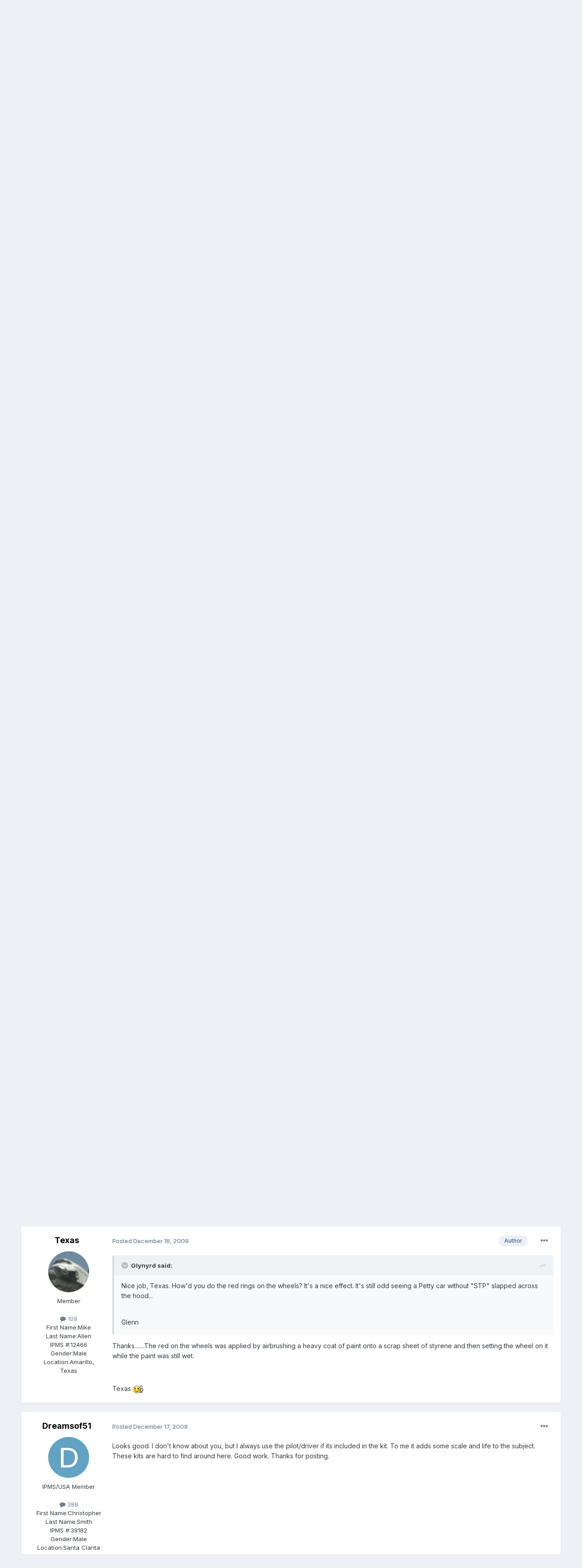

--- FILE ---
content_type: text/html;charset=UTF-8
request_url: https://forum.ipmsusa3.org/topic/2849-nascar/
body_size: 15394
content:
<!DOCTYPE html>
<html lang="en-US" dir="ltr">
	<head>
		<meta charset="utf-8">
        
		<title>NASCAR - Cars, Trucks, &amp; Motorcycles - IPMS/USA Forums</title>
		
			<!-- Google tag (gtag.js) -->
<script async src="https://www.googletagmanager.com/gtag/js?id=G-FQQNLQ6PCX"></script>
<script>
  window.dataLayer = window.dataLayer || [];
  function gtag(){dataLayer.push(arguments);}
  gtag('js', new Date());

  gtag('config', 'G-FQQNLQ6PCX');
</script>
		
		
		
		

	<meta name="viewport" content="width=device-width, initial-scale=1">


	
	


	<meta name="twitter:card" content="summary" />




	
		
			
				<meta property="og:title" content="NASCAR">
			
		
	

	
		
			
				<meta property="og:type" content="website">
			
		
	

	
		
			
				<meta property="og:url" content="https://forum.ipmsusa3.org/topic/2849-nascar/">
			
		
	

	
		
			
				<meta name="description" content="This is a Revell 1/24 scale Petty NASCAR driven by John Andretti. Texas">
			
		
	

	
		
			
				<meta property="og:description" content="This is a Revell 1/24 scale Petty NASCAR driven by John Andretti. Texas">
			
		
	

	
		
			
				<meta property="og:updated_time" content="2009-12-19T17:00:32Z">
			
		
	

	
		
			
				<meta property="og:site_name" content="IPMS/USA Forums">
			
		
	

	
		
			
				<meta property="og:locale" content="en_US">
			
		
	


	
		<link rel="canonical" href="https://forum.ipmsusa3.org/topic/2849-nascar/" />
	

<link rel="alternate" type="application/rss+xml" title="IPMS/USA Forums" href="https://forum.ipmsusa3.org/rss/1-ipmsusa-forums.xml/" />



<link rel="manifest" href="https://forum.ipmsusa3.org/manifest.webmanifest/">
<meta name="msapplication-config" content="https://forum.ipmsusa3.org/browserconfig.xml/">
<meta name="msapplication-starturl" content="/">
<meta name="application-name" content="IPMS/USA Forums">
<meta name="apple-mobile-web-app-title" content="IPMS/USA Forums">

	<meta name="theme-color" content="#16537e">






	

	
		
			<link rel="icon" sizes="36x36" href="https://forum.ipmsusa3.org/uploads/monthly_2022_08/android-chrome-36x36.png?v=1710277918">
		
	

	
		
			<link rel="icon" sizes="48x48" href="https://forum.ipmsusa3.org/uploads/monthly_2022_08/android-chrome-48x48.png?v=1710277918">
		
	

	
		
			<link rel="icon" sizes="72x72" href="https://forum.ipmsusa3.org/uploads/monthly_2022_08/android-chrome-72x72.png?v=1710277918">
		
	

	
		
			<link rel="icon" sizes="96x96" href="https://forum.ipmsusa3.org/uploads/monthly_2022_08/android-chrome-96x96.png?v=1710277918">
		
	

	
		
			<link rel="icon" sizes="144x144" href="https://forum.ipmsusa3.org/uploads/monthly_2022_08/android-chrome-144x144.png?v=1710277918">
		
	

	
		
			<link rel="icon" sizes="192x192" href="https://forum.ipmsusa3.org/uploads/monthly_2022_08/android-chrome-192x192.png?v=1710277918">
		
	

	
		
			<link rel="icon" sizes="256x256" href="https://forum.ipmsusa3.org/uploads/monthly_2022_08/android-chrome-256x256.png?v=1710277918">
		
	

	
		
			<link rel="icon" sizes="384x384" href="https://forum.ipmsusa3.org/uploads/monthly_2022_08/android-chrome-384x384.png?v=1710277918">
		
	

	
		
			<link rel="icon" sizes="512x512" href="https://forum.ipmsusa3.org/uploads/monthly_2022_08/android-chrome-512x512.png?v=1710277918">
		
	

	
		
			<meta name="msapplication-square70x70logo" content="https://forum.ipmsusa3.org/uploads/monthly_2022_08/msapplication-square70x70logo.png?v=1710277918"/>
		
	

	
		
			<meta name="msapplication-TileImage" content="https://forum.ipmsusa3.org/uploads/monthly_2022_08/msapplication-TileImage.png?v=1710277918"/>
		
	

	
		
			<meta name="msapplication-square150x150logo" content="https://forum.ipmsusa3.org/uploads/monthly_2022_08/msapplication-square150x150logo.png?v=1710277918"/>
		
	

	
		
			<meta name="msapplication-wide310x150logo" content="https://forum.ipmsusa3.org/uploads/monthly_2022_08/msapplication-wide310x150logo.png?v=1710277918"/>
		
	

	
		
			<meta name="msapplication-square310x310logo" content="https://forum.ipmsusa3.org/uploads/monthly_2022_08/msapplication-square310x310logo.png?v=1710277918"/>
		
	

	
		
			
				<link rel="apple-touch-icon" href="https://forum.ipmsusa3.org/uploads/monthly_2022_08/apple-touch-icon-57x57.png?v=1710277918">
			
		
	

	
		
			
				<link rel="apple-touch-icon" sizes="60x60" href="https://forum.ipmsusa3.org/uploads/monthly_2022_08/apple-touch-icon-60x60.png?v=1710277918">
			
		
	

	
		
			
				<link rel="apple-touch-icon" sizes="72x72" href="https://forum.ipmsusa3.org/uploads/monthly_2022_08/apple-touch-icon-72x72.png?v=1710277918">
			
		
	

	
		
			
				<link rel="apple-touch-icon" sizes="76x76" href="https://forum.ipmsusa3.org/uploads/monthly_2022_08/apple-touch-icon-76x76.png?v=1710277918">
			
		
	

	
		
			
				<link rel="apple-touch-icon" sizes="114x114" href="https://forum.ipmsusa3.org/uploads/monthly_2022_08/apple-touch-icon-114x114.png?v=1710277918">
			
		
	

	
		
			
				<link rel="apple-touch-icon" sizes="120x120" href="https://forum.ipmsusa3.org/uploads/monthly_2022_08/apple-touch-icon-120x120.png?v=1710277918">
			
		
	

	
		
			
				<link rel="apple-touch-icon" sizes="144x144" href="https://forum.ipmsusa3.org/uploads/monthly_2022_08/apple-touch-icon-144x144.png?v=1710277918">
			
		
	

	
		
			
				<link rel="apple-touch-icon" sizes="152x152" href="https://forum.ipmsusa3.org/uploads/monthly_2022_08/apple-touch-icon-152x152.png?v=1710277918">
			
		
	

	
		
			
				<link rel="apple-touch-icon" sizes="180x180" href="https://forum.ipmsusa3.org/uploads/monthly_2022_08/apple-touch-icon-180x180.png?v=1710277918">
			
		
	





<link rel="preload" href="//forum.ipmsusa3.org/applications/core/interface/font/fontawesome-webfont.woff2?v=4.7.0" as="font" crossorigin="anonymous">
		


	<link rel="preconnect" href="https://fonts.googleapis.com">
	<link rel="preconnect" href="https://fonts.gstatic.com" crossorigin>
	
		<link href="https://fonts.googleapis.com/css2?family=Inter:wght@300;400;500;600;700&display=swap" rel="stylesheet">
	



	<link rel='stylesheet' href='https://forum.ipmsusa3.org/uploads/css_built_2/341e4a57816af3ba440d891ca87450ff_framework.css?v=4af09874681758840480' media='all'>

	<link rel='stylesheet' href='https://forum.ipmsusa3.org/uploads/css_built_2/05e81b71abe4f22d6eb8d1a929494829_responsive.css?v=4af09874681758840480' media='all'>

	<link rel='stylesheet' href='https://forum.ipmsusa3.org/uploads/css_built_2/20446cf2d164adcc029377cb04d43d17_flags.css?v=4af09874681758840480' media='all'>

	<link rel='stylesheet' href='https://forum.ipmsusa3.org/uploads/css_built_2/90eb5adf50a8c640f633d47fd7eb1778_core.css?v=4af09874681758840480' media='all'>

	<link rel='stylesheet' href='https://forum.ipmsusa3.org/uploads/css_built_2/5a0da001ccc2200dc5625c3f3934497d_core_responsive.css?v=4af09874681758840480' media='all'>

	<link rel='stylesheet' href='https://forum.ipmsusa3.org/uploads/css_built_2/62e269ced0fdab7e30e026f1d30ae516_forums.css?v=4af09874681758840480' media='all'>

	<link rel='stylesheet' href='https://forum.ipmsusa3.org/uploads/css_built_2/76e62c573090645fb99a15a363d8620e_forums_responsive.css?v=4af09874681758840480' media='all'>

	<link rel='stylesheet' href='https://forum.ipmsusa3.org/uploads/css_built_2/ebdea0c6a7dab6d37900b9190d3ac77b_topics.css?v=4af09874681758840480' media='all'>





<link rel='stylesheet' href='https://forum.ipmsusa3.org/uploads/css_built_2/258adbb6e4f3e83cd3b355f84e3fa002_custom.css?v=4af09874681758840480' media='all'>




		
		

	
	<link rel='shortcut icon' href='https://forum.ipmsusa3.org/uploads/monthly_2018_02/IPMSicon1.ico.e24c0c262388347bbcfc372d7d1a5a37.ico' type="image/x-icon">

	</head>
	<body class='ipsApp ipsApp_front ipsJS_none ipsClearfix' data-controller='core.front.core.app' data-message="" data-pageApp='forums' data-pageLocation='front' data-pageModule='forums' data-pageController='topic' data-pageID='2849'  >
		
        

        

		<a href='#ipsLayout_mainArea' class='ipsHide' title='Go to main content on this page' accesskey='m'>Jump to content</a>
		





		<div id='ipsLayout_header' class='ipsClearfix'>
			<header>
				<div class='ipsLayout_container'>
					


<a href='https://forum.ipmsusa3.org/' id='elLogo' accesskey='1'><img src="https://forum.ipmsusa3.org/uploads/monthly_2022_08/new_forum.png.44755d403da49016973ef5ea8d79ec41.png" alt='IPMS/USA Forums'></a>

					
						

	<ul id='elUserNav' class='ipsList_inline cSignedOut ipsResponsive_showDesktop'>
		
        
		
        
        
            
            <li id='elSignInLink'>
                <a href='https://forum.ipmsusa3.org/login/' data-ipsMenu-closeOnClick="false" data-ipsMenu id='elUserSignIn'>
                    Existing user? Sign In &nbsp;<i class='fa fa-caret-down'></i>
                </a>
                
<div id='elUserSignIn_menu' class='ipsMenu ipsMenu_auto ipsHide'>
	<form accept-charset='utf-8' method='post' action='https://forum.ipmsusa3.org/login/'>
		<input type="hidden" name="csrfKey" value="42e94c2d5abd55c4d6c68fe9879c416d">
		<input type="hidden" name="ref" value="aHR0cHM6Ly9mb3J1bS5pcG1zdXNhMy5vcmcvdG9waWMvMjg0OS1uYXNjYXIv">
		<div data-role="loginForm">
			
			
			
				
<div class="ipsPad ipsForm ipsForm_vertical">
	<h4 class="ipsType_sectionHead">Sign In</h4>
	<br><br>
	<ul class='ipsList_reset'>
		<li class="ipsFieldRow ipsFieldRow_noLabel ipsFieldRow_fullWidth">
			
			
				<input type="text" placeholder="Display Name or Email Address" name="auth" autocomplete="email">
			
		</li>
		<li class="ipsFieldRow ipsFieldRow_noLabel ipsFieldRow_fullWidth">
			<input type="password" placeholder="Password" name="password" autocomplete="current-password">
		</li>
		<li class="ipsFieldRow ipsFieldRow_checkbox ipsClearfix">
			<span class="ipsCustomInput">
				<input type="checkbox" name="remember_me" id="remember_me_checkbox" value="1" checked aria-checked="true">
				<span></span>
			</span>
			<div class="ipsFieldRow_content">
				<label class="ipsFieldRow_label" for="remember_me_checkbox">Remember me</label>
				<span class="ipsFieldRow_desc">Not recommended on shared computers</span>
			</div>
		</li>
		<li class="ipsFieldRow ipsFieldRow_fullWidth">
			<button type="submit" name="_processLogin" value="usernamepassword" class="ipsButton ipsButton_primary ipsButton_small" id="elSignIn_submit">Sign In</button>
			
				<p class="ipsType_right ipsType_small">
					
						<a href='https://forum.ipmsusa3.org/lostpassword/' data-ipsDialog data-ipsDialog-title='Forgot your password?'>
					
					Forgot your password?</a>
				</p>
			
		</li>
	</ul>
</div>
			
		</div>
	</form>
</div>
            </li>
            
        
		
			<li>
				
					<a href='https://forum.ipmsusa3.org/register/' data-ipsDialog data-ipsDialog-size='narrow' data-ipsDialog-title='Sign Up' id='elRegisterButton' class='ipsButton ipsButton_normal ipsButton_primary'>Sign Up</a>
				
			</li>
		
	</ul>

						
<ul class='ipsMobileHamburger ipsList_reset ipsResponsive_hideDesktop'>
	<li data-ipsDrawer data-ipsDrawer-drawerElem='#elMobileDrawer'>
		<a href='#'>
			
			
				
			
			
			
			<i class='fa fa-navicon'></i>
		</a>
	</li>
</ul>
					
				</div>
			</header>
			

	<nav data-controller='core.front.core.navBar' class=' ipsResponsive_showDesktop'>
		<div class='ipsNavBar_primary ipsLayout_container '>
			<ul data-role="primaryNavBar" class='ipsClearfix'>
				


	
		
		
		<li  id='elNavSecondary_17' data-role="navBarItem" data-navApp="core" data-navExt="CustomItem">
			
			
				<a href="http://www.ipmsusa.org"  data-navItem-id="17" >
					IPMS/USA Home<span class='ipsNavBar_active__identifier'></span>
				</a>
			
			
		</li>
	
	

	
		
		
			
		
		<li class='ipsNavBar_active' data-active id='elNavSecondary_1' data-role="navBarItem" data-navApp="core" data-navExt="CustomItem">
			
			
				<a href="https://forum.ipmsusa3.org"  data-navItem-id="1" data-navDefault>
					Browse<span class='ipsNavBar_active__identifier'></span>
				</a>
			
			
				<ul class='ipsNavBar_secondary ' data-role='secondaryNavBar'>
					


	
		
		
			
		
		<li class='ipsNavBar_active' data-active id='elNavSecondary_10' data-role="navBarItem" data-navApp="forums" data-navExt="Forums">
			
			
				<a href="https://forum.ipmsusa3.org"  data-navItem-id="10" data-navDefault>
					Forums<span class='ipsNavBar_active__identifier'></span>
				</a>
			
			
		</li>
	
	

	
		
		
		<li  id='elNavSecondary_3' data-role="navBarItem" data-navApp="core" data-navExt="Clubs">
			
			
				<a href="https://forum.ipmsusa3.org/clubs/"  data-navItem-id="3" >
					Clubs<span class='ipsNavBar_active__identifier'></span>
				</a>
			
			
		</li>
	
	

	
		
		
		<li  id='elNavSecondary_12' data-role="navBarItem" data-navApp="core" data-navExt="Guidelines">
			
			
				<a href="https://forum.ipmsusa3.org/guidelines/"  data-navItem-id="12" >
					Guidelines<span class='ipsNavBar_active__identifier'></span>
				</a>
			
			
		</li>
	
	

	
		
		
		<li  id='elNavSecondary_13' data-role="navBarItem" data-navApp="core" data-navExt="StaffDirectory">
			
			
				<a href="https://forum.ipmsusa3.org/staff/"  data-navItem-id="13" >
					Staff<span class='ipsNavBar_active__identifier'></span>
				</a>
			
			
		</li>
	
	

	
		
		
		<li  id='elNavSecondary_14' data-role="navBarItem" data-navApp="core" data-navExt="OnlineUsers">
			
			
				<a href="https://forum.ipmsusa3.org/online/"  data-navItem-id="14" >
					Online Users<span class='ipsNavBar_active__identifier'></span>
				</a>
			
			
		</li>
	
	

	
		
		
		<li  id='elNavSecondary_15' data-role="navBarItem" data-navApp="core" data-navExt="Leaderboard">
			
			
				<a href="https://forum.ipmsusa3.org/leaderboard/"  data-navItem-id="15" >
					Leaderboard<span class='ipsNavBar_active__identifier'></span>
				</a>
			
			
		</li>
	
	

					<li class='ipsHide' id='elNavigationMore_1' data-role='navMore'>
						<a href='#' data-ipsMenu data-ipsMenu-appendTo='#elNavigationMore_1' id='elNavigationMore_1_dropdown'>More <i class='fa fa-caret-down'></i></a>
						<ul class='ipsHide ipsMenu ipsMenu_auto' id='elNavigationMore_1_dropdown_menu' data-role='moreDropdown'></ul>
					</li>
				</ul>
			
		</li>
	
	

	
		
		
		<li  id='elNavSecondary_2' data-role="navBarItem" data-navApp="core" data-navExt="CustomItem">
			
			
				<a href="https://forum.ipmsusa3.org/discover/"  data-navItem-id="2" >
					Activity<span class='ipsNavBar_active__identifier'></span>
				</a>
			
			
				<ul class='ipsNavBar_secondary ipsHide' data-role='secondaryNavBar'>
					


	
		
		
		<li  id='elNavSecondary_4' data-role="navBarItem" data-navApp="core" data-navExt="AllActivity">
			
			
				<a href="https://forum.ipmsusa3.org/discover/"  data-navItem-id="4" >
					All Activity<span class='ipsNavBar_active__identifier'></span>
				</a>
			
			
		</li>
	
	

	
	

	
	

	
	

	
		
		
		<li  id='elNavSecondary_8' data-role="navBarItem" data-navApp="core" data-navExt="Search">
			
			
				<a href="https://forum.ipmsusa3.org/search/"  data-navItem-id="8" >
					Search<span class='ipsNavBar_active__identifier'></span>
				</a>
			
			
		</li>
	
	

	
	

					<li class='ipsHide' id='elNavigationMore_2' data-role='navMore'>
						<a href='#' data-ipsMenu data-ipsMenu-appendTo='#elNavigationMore_2' id='elNavigationMore_2_dropdown'>More <i class='fa fa-caret-down'></i></a>
						<ul class='ipsHide ipsMenu ipsMenu_auto' id='elNavigationMore_2_dropdown_menu' data-role='moreDropdown'></ul>
					</li>
				</ul>
			
		</li>
	
	

	
		
		
		<li  id='elNavSecondary_16' data-role="navBarItem" data-navApp="core" data-navExt="Leaderboard">
			
			
				<a href="https://forum.ipmsusa3.org/leaderboard/"  data-navItem-id="16" >
					Leaderboard<span class='ipsNavBar_active__identifier'></span>
				</a>
			
			
		</li>
	
	

	
		
		
		<li  id='elNavSecondary_18' data-role="navBarItem" data-navApp="calendar" data-navExt="Calendar">
			
			
				<a href="https://forum.ipmsusa3.org/events/"  data-navItem-id="18" >
					Events<span class='ipsNavBar_active__identifier'></span>
				</a>
			
			
		</li>
	
	

				<li class='ipsHide' id='elNavigationMore' data-role='navMore'>
					<a href='#' data-ipsMenu data-ipsMenu-appendTo='#elNavigationMore' id='elNavigationMore_dropdown'>More</a>
					<ul class='ipsNavBar_secondary ipsHide' data-role='secondaryNavBar'>
						<li class='ipsHide' id='elNavigationMore_more' data-role='navMore'>
							<a href='#' data-ipsMenu data-ipsMenu-appendTo='#elNavigationMore_more' id='elNavigationMore_more_dropdown'>More <i class='fa fa-caret-down'></i></a>
							<ul class='ipsHide ipsMenu ipsMenu_auto' id='elNavigationMore_more_dropdown_menu' data-role='moreDropdown'></ul>
						</li>
					</ul>
				</li>
			</ul>
			

	<div id="elSearchWrapper">
		<div id='elSearch' data-controller="core.front.core.quickSearch">
			<form accept-charset='utf-8' action='//forum.ipmsusa3.org/search/?do=quicksearch' method='post'>
                <input type='search' id='elSearchField' placeholder='Search...' name='q' autocomplete='off' aria-label='Search'>
                <details class='cSearchFilter'>
                    <summary class='cSearchFilter__text'></summary>
                    <ul class='cSearchFilter__menu'>
                        
                        <li><label><input type="radio" name="type" value="all" ><span class='cSearchFilter__menuText'>Everywhere</span></label></li>
                        
                            
                                <li><label><input type="radio" name="type" value='contextual_{&quot;type&quot;:&quot;forums_topic&quot;,&quot;nodes&quot;:13}' checked><span class='cSearchFilter__menuText'>This Forum</span></label></li>
                            
                                <li><label><input type="radio" name="type" value='contextual_{&quot;type&quot;:&quot;forums_topic&quot;,&quot;item&quot;:2849}' checked><span class='cSearchFilter__menuText'>This Topic</span></label></li>
                            
                        
                        
                            <li><label><input type="radio" name="type" value="core_statuses_status"><span class='cSearchFilter__menuText'>Status Updates</span></label></li>
                        
                            <li><label><input type="radio" name="type" value="forums_topic"><span class='cSearchFilter__menuText'>Topics</span></label></li>
                        
                            <li><label><input type="radio" name="type" value="calendar_event"><span class='cSearchFilter__menuText'>Events</span></label></li>
                        
                            <li><label><input type="radio" name="type" value="core_members"><span class='cSearchFilter__menuText'>Members</span></label></li>
                        
                    </ul>
                </details>
				<button class='cSearchSubmit' type="submit" aria-label='Search'><i class="fa fa-search"></i></button>
			</form>
		</div>
	</div>

		</div>
	</nav>

			
<ul id='elMobileNav' class='ipsResponsive_hideDesktop' data-controller='core.front.core.mobileNav'>
	
		
			
			
				
				
			
				
					<li id='elMobileBreadcrumb'>
						<a href='https://forum.ipmsusa3.org/forum/13-cars-trucks-amp-motorcycles/'>
							<span>Cars, Trucks, &amp; Motorcycles</span>
						</a>
					</li>
				
				
			
				
				
			
		
	
	
	
	<li >
		<a data-action="defaultStream" href='https://forum.ipmsusa3.org/discover/'><i class="fa fa-newspaper-o" aria-hidden="true"></i></a>
	</li>

	

	
		<li class='ipsJS_show'>
			<a href='https://forum.ipmsusa3.org/search/'><i class='fa fa-search'></i></a>
		</li>
	
</ul>
		</div>
		<main id='ipsLayout_body' class='ipsLayout_container'>
			<div id='ipsLayout_contentArea'>
				<div id='ipsLayout_contentWrapper'>
					
<nav class='ipsBreadcrumb ipsBreadcrumb_top ipsFaded_withHover'>
	

	<ul class='ipsList_inline ipsPos_right'>
		
		<li >
			<a data-action="defaultStream" class='ipsType_light '  href='https://forum.ipmsusa3.org/discover/'><i class="fa fa-newspaper-o" aria-hidden="true"></i> <span>All Activity</span></a>
		</li>
		
	</ul>

	<ul data-role="breadcrumbList">
		<li>
			<a title="Home" href='https://forum.ipmsusa3.org/'>
				<span>Home <i class='fa fa-angle-right'></i></span>
			</a>
		</li>
		
		
			<li>
				
					<a href='https://forum.ipmsusa3.org/forum/5-model-building-of-all-kinds/'>
						<span>Model Building of All Kinds <i class='fa fa-angle-right' aria-hidden="true"></i></span>
					</a>
				
			</li>
		
			<li>
				
					<a href='https://forum.ipmsusa3.org/forum/13-cars-trucks-amp-motorcycles/'>
						<span>Cars, Trucks, &amp; Motorcycles <i class='fa fa-angle-right' aria-hidden="true"></i></span>
					</a>
				
			</li>
		
			<li>
				
					NASCAR
				
			</li>
		
	</ul>
</nav>
					
					<div id='ipsLayout_mainArea'>
						
						
						
						

	




						



<div class='ipsPageHeader ipsResponsive_pull ipsBox ipsPadding sm:ipsPadding:half ipsMargin_bottom'>
		
	
	<div class='ipsFlex ipsFlex-ai:center ipsFlex-fw:wrap ipsGap:4'>
		<div class='ipsFlex-flex:11'>
			<h1 class='ipsType_pageTitle ipsContained_container'>
				

				
				
					<span class='ipsType_break ipsContained'>
						<span>NASCAR</span>
					</span>
				
			</h1>
			
			
		</div>
		
	</div>
	<hr class='ipsHr'>
	<div class='ipsPageHeader__meta ipsFlex ipsFlex-jc:between ipsFlex-ai:center ipsFlex-fw:wrap ipsGap:3'>
		<div class='ipsFlex-flex:11'>
			<div class='ipsPhotoPanel ipsPhotoPanel_mini ipsPhotoPanel_notPhone ipsClearfix'>
				


	<a href="https://forum.ipmsusa3.org/profile/1186-texas/" rel="nofollow" data-ipsHover data-ipsHover-width="370" data-ipsHover-target="https://forum.ipmsusa3.org/profile/1186-texas/?do=hovercard" class="ipsUserPhoto ipsUserPhoto_mini" title="Go to Texas's profile">
		<img src='https://forum.ipmsusa3.org/uploads/av-1186.jpg' alt='Texas' loading="lazy">
	</a>

				<div>
					<p class='ipsType_reset ipsType_blendLinks'>
						<span class='ipsType_normal'>
						
							<strong>By 


<a href='https://forum.ipmsusa3.org/profile/1186-texas/' rel="nofollow" data-ipsHover data-ipsHover-width='370' data-ipsHover-target='https://forum.ipmsusa3.org/profile/1186-texas/?do=hovercard&amp;referrer=https%253A%252F%252Fforum.ipmsusa3.org%252Ftopic%252F2849-nascar%252F' title="Go to Texas's profile" class="ipsType_break">Texas</a></strong><br />
							<span class='ipsType_light'><time datetime='2009-12-15T21:51:03Z' title='12/15/2009 09:51  PM' data-short='16 yr'>December 15, 2009</time> in <a href="https://forum.ipmsusa3.org/forum/13-cars-trucks-amp-motorcycles/">Cars, Trucks, &amp; Motorcycles</a></span>
						
						</span>
					</p>
				</div>
			</div>
		</div>
		
			<div class='ipsFlex-flex:01 ipsResponsive_hidePhone'>
				<div class='ipsShareLinks'>
					
						


    <a href='#elShareItem_2105801206_menu' id='elShareItem_2105801206' data-ipsMenu class='ipsShareButton ipsButton ipsButton_verySmall ipsButton_link ipsButton_link--light'>
        <span><i class='fa fa-share-alt'></i></span> &nbsp;Share
    </a>

    <div class='ipsPadding ipsMenu ipsMenu_normal ipsHide' id='elShareItem_2105801206_menu' data-controller="core.front.core.sharelink">
        
        
        <span data-ipsCopy data-ipsCopy-flashmessage>
            <a href="https://forum.ipmsusa3.org/topic/2849-nascar/" class="ipsButton ipsButton_light ipsButton_small ipsButton_fullWidth" data-role="copyButton" data-clipboard-text="https://forum.ipmsusa3.org/topic/2849-nascar/" data-ipstooltip title='Copy Link to Clipboard'><i class="fa fa-clone"></i> https://forum.ipmsusa3.org/topic/2849-nascar/</a>
        </span>
        <ul class='ipsShareLinks ipsMargin_top:half'>
            
                <li>
<a href="https://x.com/share?url=https%3A%2F%2Fforum.ipmsusa3.org%2Ftopic%2F2849-nascar%2F" class="cShareLink cShareLink_x" target="_blank" data-role="shareLink" title='Share on X' data-ipsTooltip rel='nofollow noopener'>
    <i class="fa fa-x"></i>
</a></li>
            
                <li>
<a href="https://www.facebook.com/sharer/sharer.php?u=https%3A%2F%2Fforum.ipmsusa3.org%2Ftopic%2F2849-nascar%2F" class="cShareLink cShareLink_facebook" target="_blank" data-role="shareLink" title='Share on Facebook' data-ipsTooltip rel='noopener nofollow'>
	<i class="fa fa-facebook"></i>
</a></li>
            
                <li>
<a href="mailto:?subject=NASCAR&body=https%3A%2F%2Fforum.ipmsusa3.org%2Ftopic%2F2849-nascar%2F" rel='nofollow' class='cShareLink cShareLink_email' title='Share via email' data-ipsTooltip>
	<i class="fa fa-envelope"></i>
</a></li>
            
                <li>
<a href="https://pinterest.com/pin/create/button/?url=https://forum.ipmsusa3.org/topic/2849-nascar/&amp;media=" class="cShareLink cShareLink_pinterest" rel="nofollow noopener" target="_blank" data-role="shareLink" title='Share on Pinterest' data-ipsTooltip>
	<i class="fa fa-pinterest"></i>
</a></li>
            
        </ul>
        
            <hr class='ipsHr'>
            <button class='ipsHide ipsButton ipsButton_verySmall ipsButton_light ipsButton_fullWidth ipsMargin_top:half' data-controller='core.front.core.webshare' data-role='webShare' data-webShareTitle='NASCAR' data-webShareText='NASCAR' data-webShareUrl='https://forum.ipmsusa3.org/topic/2849-nascar/'>More sharing options...</button>
        
    </div>

					
					
                    

					



					

<div data-followApp='forums' data-followArea='topic' data-followID='2849' data-controller='core.front.core.followButton'>
	

	<a href='https://forum.ipmsusa3.org/login/' rel="nofollow" class="ipsFollow ipsPos_middle ipsButton ipsButton_light ipsButton_verySmall ipsButton_disabled" data-role="followButton" data-ipsTooltip title='Sign in to follow this'>
		<span>Followers</span>
		<span class='ipsCommentCount'>0</span>
	</a>

</div>
				</div>
			</div>
					
	</div>
	
	
</div>








<div class='ipsClearfix'>
	<ul class="ipsToolList ipsToolList_horizontal ipsClearfix ipsSpacer_both ipsResponsive_hidePhone">
		
		
		
	</ul>
</div>

<div id='comments' data-controller='core.front.core.commentFeed,forums.front.topic.view, core.front.core.ignoredComments'  data-baseURL='https://forum.ipmsusa3.org/topic/2849-nascar/' data-lastPage data-feedID='topic-2849' class='cTopic ipsClear ipsSpacer_top'>
	
			
	

	

<div data-controller='core.front.core.recommendedComments' data-url='https://forum.ipmsusa3.org/topic/2849-nascar/?recommended=comments' class='ipsRecommendedComments ipsHide'>
	<div data-role="recommendedComments">
		<h2 class='ipsType_sectionHead ipsType_large ipsType_bold ipsMargin_bottom'>Recommended Posts</h2>
		
	</div>
</div>
	
	<div id="elPostFeed" data-role='commentFeed' data-controller='core.front.core.moderation' >
		<form action="https://forum.ipmsusa3.org/topic/2849-nascar/?csrfKey=42e94c2d5abd55c4d6c68fe9879c416d&amp;do=multimodComment" method="post" data-ipsPageAction data-role='moderationTools'>
			
			
				

					

					
					



<a id='findComment-26843'></a>
<a id='comment-26843'></a>
<article  id='elComment_26843' class='cPost ipsBox ipsResponsive_pull  ipsComment  ipsComment_parent ipsClearfix ipsClear ipsColumns ipsColumns_noSpacing ipsColumns_collapsePhone    '>
	

	

	<div class='cAuthorPane_mobile ipsResponsive_showPhone'>
		<div class='cAuthorPane_photo'>
			<div class='cAuthorPane_photoWrap'>
				


	<a href="https://forum.ipmsusa3.org/profile/1186-texas/" rel="nofollow" data-ipsHover data-ipsHover-width="370" data-ipsHover-target="https://forum.ipmsusa3.org/profile/1186-texas/?do=hovercard" class="ipsUserPhoto ipsUserPhoto_large" title="Go to Texas's profile">
		<img src='https://forum.ipmsusa3.org/uploads/av-1186.jpg' alt='Texas' loading="lazy">
	</a>

				
				
			</div>
		</div>
		<div class='cAuthorPane_content'>
			<h3 class='ipsType_sectionHead cAuthorPane_author ipsType_break ipsType_blendLinks ipsFlex ipsFlex-ai:center'>
				


<a href='https://forum.ipmsusa3.org/profile/1186-texas/' rel="nofollow" data-ipsHover data-ipsHover-width='370' data-ipsHover-target='https://forum.ipmsusa3.org/profile/1186-texas/?do=hovercard&amp;referrer=https%253A%252F%252Fforum.ipmsusa3.org%252Ftopic%252F2849-nascar%252F' title="Go to Texas's profile" class="ipsType_break"><span style='color:#'>Texas</span></a>
			</h3>
			<div class='ipsType_light ipsType_reset'>
			    <a href='https://forum.ipmsusa3.org/topic/2849-nascar/#findComment-26843' rel="nofollow" class='ipsType_blendLinks'>Posted <time datetime='2009-12-15T21:51:03Z' title='12/15/2009 09:51  PM' data-short='16 yr'>December 15, 2009</time></a>
				
			</div>
		</div>
	</div>
	<aside class='ipsComment_author cAuthorPane ipsColumn ipsColumn_medium ipsResponsive_hidePhone'>
		<h3 class='ipsType_sectionHead cAuthorPane_author ipsType_blendLinks ipsType_break'><strong>


<a href='https://forum.ipmsusa3.org/profile/1186-texas/' rel="nofollow" data-ipsHover data-ipsHover-width='370' data-ipsHover-target='https://forum.ipmsusa3.org/profile/1186-texas/?do=hovercard&amp;referrer=https%253A%252F%252Fforum.ipmsusa3.org%252Ftopic%252F2849-nascar%252F' title="Go to Texas's profile" class="ipsType_break">Texas</a></strong>
			
		</h3>
		<ul class='cAuthorPane_info ipsList_reset'>
			<li data-role='photo' class='cAuthorPane_photo'>
				<div class='cAuthorPane_photoWrap'>
					


	<a href="https://forum.ipmsusa3.org/profile/1186-texas/" rel="nofollow" data-ipsHover data-ipsHover-width="370" data-ipsHover-target="https://forum.ipmsusa3.org/profile/1186-texas/?do=hovercard" class="ipsUserPhoto ipsUserPhoto_large" title="Go to Texas's profile">
		<img src='https://forum.ipmsusa3.org/uploads/av-1186.jpg' alt='Texas' loading="lazy">
	</a>

					
					
				</div>
			</li>
			
				<li data-role='group'><span style='color:#'>Member</span></li>
				
			
			
				<li data-role='stats' class='ipsMargin_top'>
					<ul class="ipsList_reset ipsType_light ipsFlex ipsFlex-ai:center ipsFlex-jc:center ipsGap_row:2 cAuthorPane_stats">
						<li>
							
								<a href="https://forum.ipmsusa3.org/profile/1186-texas/content/" rel="nofollow" title="109 posts" data-ipsTooltip class="ipsType_blendLinks">
							
								<i class="fa fa-comment"></i> 109
							
								</a>
							
						</li>
						
					</ul>
				</li>
			
			
				

	
	<li data-role='custom-field' class='ipsResponsive_hidePhone ipsType_break'>
		
<span class='ft'>First Name:</span><span class='fc'>Mike</span>
	</li>
	
	<li data-role='custom-field' class='ipsResponsive_hidePhone ipsType_break'>
		
<span class='ft'>Last Name:</span><span class='fc'>Allen</span>
	</li>
	
	<li data-role='custom-field' class='ipsResponsive_hidePhone ipsType_break'>
		
<span class='ft'>IPMS #:</span><span class='fc'>12466</span>
	</li>
	
	<li data-role='custom-field' class='ipsResponsive_hidePhone ipsType_break'>
		
<span class='ft'>Gender:</span><span class='fc'>Male</span>
	</li>
	
	<li data-role='custom-field' class='ipsResponsive_hidePhone ipsType_break'>
		
<span class='ft'>Location:</span><span class='fc'>Amarillo, Texas</span>
	</li>
	

			
		</ul>
	</aside>
	<div class='ipsColumn ipsColumn_fluid ipsMargin:none'>
		

<div id='comment-26843_wrap' data-controller='core.front.core.comment' data-commentApp='forums' data-commentType='forums' data-commentID="26843" data-quoteData='{&quot;userid&quot;:1186,&quot;username&quot;:&quot;Texas&quot;,&quot;timestamp&quot;:1260913863,&quot;contentapp&quot;:&quot;forums&quot;,&quot;contenttype&quot;:&quot;forums&quot;,&quot;contentid&quot;:2849,&quot;contentclass&quot;:&quot;forums_Topic&quot;,&quot;contentcommentid&quot;:26843}' class='ipsComment_content ipsType_medium'>

	<div class='ipsComment_meta ipsType_light ipsFlex ipsFlex-ai:center ipsFlex-jc:between ipsFlex-fd:row-reverse'>
		<div class='ipsType_light ipsType_reset ipsType_blendLinks ipsComment_toolWrap'>
			<div class='ipsResponsive_hidePhone ipsComment_badges'>
				<ul class='ipsList_reset ipsFlex ipsFlex-jc:end ipsFlex-fw:wrap ipsGap:2 ipsGap_row:1'>
					
					
					
					
					
				</ul>
			</div>
			<ul class='ipsList_reset ipsComment_tools'>
				<li>
					<a href='#elControls_26843_menu' class='ipsComment_ellipsis' id='elControls_26843' title='More options...' data-ipsMenu data-ipsMenu-appendTo='#comment-26843_wrap'><i class='fa fa-ellipsis-h'></i></a>
					<ul id='elControls_26843_menu' class='ipsMenu ipsMenu_narrow ipsHide'>
						
							<li class='ipsMenu_item'><a href='https://forum.ipmsusa3.org/topic/2849-nascar/?do=reportComment&amp;comment=26843' data-ipsDialog data-ipsDialog-remoteSubmit data-ipsDialog-size='medium' data-ipsDialog-flashMessage='Thanks for your report.' data-ipsDialog-title="Report post" data-action='reportComment' title='Report this content'>Report</a></li>
						
						
                        
						
						
						
							
								
							
							
							
							
							
							
						
					</ul>
				</li>
				
			</ul>
		</div>

		<div class='ipsType_reset ipsResponsive_hidePhone'>
		   
		   Posted <time datetime='2009-12-15T21:51:03Z' title='12/15/2009 09:51  PM' data-short='16 yr'>December 15, 2009</time>
		   
			
			<span class='ipsResponsive_hidePhone'>
				
				
			</span>
		</div>
	</div>

	

    

	<div class='cPost_contentWrap'>
		
		<div data-role='commentContent' class='ipsType_normal ipsType_richText ipsPadding_bottom ipsContained' data-controller='core.front.core.lightboxedImages'>
			
<p>This is a Revell 1/24 scale Petty NASCAR driven by John Andretti.</p>
<p> </p>
<p>
<img src="//forum.ipmsusa3.org/applications/core/interface/js/spacer.png" border="0" alt="43a.jpg" data-src="http://i136.photobucket.com/albums/q198/mckay6013/43a.jpg"></p>
<p>
<img src="//forum.ipmsusa3.org/applications/core/interface/js/spacer.png" border="0" alt="43b.jpg" data-src="http://i136.photobucket.com/albums/q198/mckay6013/43b.jpg"></p>
<p>
<img src="//forum.ipmsusa3.org/applications/core/interface/js/spacer.png" border="0" alt="43c.jpg" data-src="http://i136.photobucket.com/albums/q198/mckay6013/43c.jpg"></p>
<p>
<img src="//forum.ipmsusa3.org/applications/core/interface/js/spacer.png" border="0" alt="43d.jpg" data-src="http://i136.photobucket.com/albums/q198/mckay6013/43d.jpg"></p>
<p>
<img src="//forum.ipmsusa3.org/applications/core/interface/js/spacer.png" border="0" alt="43f.jpg" data-src="http://i136.photobucket.com/albums/q198/mckay6013/43f.jpg"></p>
<p>
<img src="//forum.ipmsusa3.org/applications/core/interface/js/spacer.png" border="0" alt="43g.jpg" data-src="http://i136.photobucket.com/albums/q198/mckay6013/43g.jpg"></p>
<p>
<img src="//forum.ipmsusa3.org/applications/core/interface/js/spacer.png" border="0" alt="43h.jpg" data-src="http://i136.photobucket.com/albums/q198/mckay6013/43h.jpg"></p>
<p> </p>
<p>
Texas <img src="//forum.ipmsusa3.org/applications/core/interface/js/spacer.png" alt=":smiley20:" data-emoticon="" data-src="https://forum.ipmsusa3.org/uploads/emoticons/smiley20.gif"></p>


			
		</div>

		

		
			

		
	</div>

	
    
</div>
	</div>
</article>
					
					
					
				

					

					
					



<a id='findComment-26849'></a>
<a id='comment-26849'></a>
<article  id='elComment_26849' class='cPost ipsBox ipsResponsive_pull  ipsComment  ipsComment_parent ipsClearfix ipsClear ipsColumns ipsColumns_noSpacing ipsColumns_collapsePhone    '>
	

	

	<div class='cAuthorPane_mobile ipsResponsive_showPhone'>
		<div class='cAuthorPane_photo'>
			<div class='cAuthorPane_photoWrap'>
				


	<a href="https://forum.ipmsusa3.org/profile/601-mattleblanc/" rel="nofollow" data-ipsHover data-ipsHover-width="370" data-ipsHover-target="https://forum.ipmsusa3.org/profile/601-mattleblanc/?do=hovercard" class="ipsUserPhoto ipsUserPhoto_large" title="Go to MattLeBlanc's profile">
		<img src='data:image/svg+xml,%3Csvg%20xmlns%3D%22http%3A%2F%2Fwww.w3.org%2F2000%2Fsvg%22%20viewBox%3D%220%200%201024%201024%22%20style%3D%22background%3A%23c46287%22%3E%3Cg%3E%3Ctext%20text-anchor%3D%22middle%22%20dy%3D%22.35em%22%20x%3D%22512%22%20y%3D%22512%22%20fill%3D%22%23ffffff%22%20font-size%3D%22700%22%20font-family%3D%22-apple-system%2C%20BlinkMacSystemFont%2C%20Roboto%2C%20Helvetica%2C%20Arial%2C%20sans-serif%22%3EM%3C%2Ftext%3E%3C%2Fg%3E%3C%2Fsvg%3E' alt='MattLeBlanc' loading="lazy">
	</a>

				
				
			</div>
		</div>
		<div class='cAuthorPane_content'>
			<h3 class='ipsType_sectionHead cAuthorPane_author ipsType_break ipsType_blendLinks ipsFlex ipsFlex-ai:center'>
				


<a href='https://forum.ipmsusa3.org/profile/601-mattleblanc/' rel="nofollow" data-ipsHover data-ipsHover-width='370' data-ipsHover-target='https://forum.ipmsusa3.org/profile/601-mattleblanc/?do=hovercard&amp;referrer=https%253A%252F%252Fforum.ipmsusa3.org%252Ftopic%252F2849-nascar%252F' title="Go to MattLeBlanc's profile" class="ipsType_break"><span style='color:#'>MattLeBlanc</span></a>
			</h3>
			<div class='ipsType_light ipsType_reset'>
			    <a href='https://forum.ipmsusa3.org/topic/2849-nascar/#findComment-26849' rel="nofollow" class='ipsType_blendLinks'>Posted <time datetime='2009-12-15T23:59:11Z' title='12/15/2009 11:59  PM' data-short='16 yr'>December 15, 2009</time></a>
				
			</div>
		</div>
	</div>
	<aside class='ipsComment_author cAuthorPane ipsColumn ipsColumn_medium ipsResponsive_hidePhone'>
		<h3 class='ipsType_sectionHead cAuthorPane_author ipsType_blendLinks ipsType_break'><strong>


<a href='https://forum.ipmsusa3.org/profile/601-mattleblanc/' rel="nofollow" data-ipsHover data-ipsHover-width='370' data-ipsHover-target='https://forum.ipmsusa3.org/profile/601-mattleblanc/?do=hovercard&amp;referrer=https%253A%252F%252Fforum.ipmsusa3.org%252Ftopic%252F2849-nascar%252F' title="Go to MattLeBlanc's profile" class="ipsType_break">MattLeBlanc</a></strong>
			
		</h3>
		<ul class='cAuthorPane_info ipsList_reset'>
			<li data-role='photo' class='cAuthorPane_photo'>
				<div class='cAuthorPane_photoWrap'>
					


	<a href="https://forum.ipmsusa3.org/profile/601-mattleblanc/" rel="nofollow" data-ipsHover data-ipsHover-width="370" data-ipsHover-target="https://forum.ipmsusa3.org/profile/601-mattleblanc/?do=hovercard" class="ipsUserPhoto ipsUserPhoto_large" title="Go to MattLeBlanc's profile">
		<img src='data:image/svg+xml,%3Csvg%20xmlns%3D%22http%3A%2F%2Fwww.w3.org%2F2000%2Fsvg%22%20viewBox%3D%220%200%201024%201024%22%20style%3D%22background%3A%23c46287%22%3E%3Cg%3E%3Ctext%20text-anchor%3D%22middle%22%20dy%3D%22.35em%22%20x%3D%22512%22%20y%3D%22512%22%20fill%3D%22%23ffffff%22%20font-size%3D%22700%22%20font-family%3D%22-apple-system%2C%20BlinkMacSystemFont%2C%20Roboto%2C%20Helvetica%2C%20Arial%2C%20sans-serif%22%3EM%3C%2Ftext%3E%3C%2Fg%3E%3C%2Fsvg%3E' alt='MattLeBlanc' loading="lazy">
	</a>

					
					
				</div>
			</li>
			
				<li data-role='group'><span style='color:#'>Member</span></li>
				
			
			
				<li data-role='stats' class='ipsMargin_top'>
					<ul class="ipsList_reset ipsType_light ipsFlex ipsFlex-ai:center ipsFlex-jc:center ipsGap_row:2 cAuthorPane_stats">
						<li>
							
								<a href="https://forum.ipmsusa3.org/profile/601-mattleblanc/content/" rel="nofollow" title="260 posts" data-ipsTooltip class="ipsType_blendLinks">
							
								<i class="fa fa-comment"></i> 260
							
								</a>
							
						</li>
						
					</ul>
				</li>
			
			
				

	
	<li data-role='custom-field' class='ipsResponsive_hidePhone ipsType_break'>
		
<span class='ft'>First Name:</span><span class='fc'>Matt</span>
	</li>
	
	<li data-role='custom-field' class='ipsResponsive_hidePhone ipsType_break'>
		
<span class='ft'>Last Name:</span><span class='fc'>LeBlanc</span>
	</li>
	
	<li data-role='custom-field' class='ipsResponsive_hidePhone ipsType_break'>
		
<span class='ft'>IPMS #:</span><span class='fc'>44397</span>
	</li>
	
	<li data-role='custom-field' class='ipsResponsive_hidePhone ipsType_break'>
		
<span class='ft'>Gender:</span><span class='fc'>Male</span>
	</li>
	
	<li data-role='custom-field' class='ipsResponsive_hidePhone ipsType_break'>
		
<span class='ft'>Location:</span><span class='fc'>Sulphur Louisiana</span>
	</li>
	

			
		</ul>
	</aside>
	<div class='ipsColumn ipsColumn_fluid ipsMargin:none'>
		

<div id='comment-26849_wrap' data-controller='core.front.core.comment' data-commentApp='forums' data-commentType='forums' data-commentID="26849" data-quoteData='{&quot;userid&quot;:601,&quot;username&quot;:&quot;MattLeBlanc&quot;,&quot;timestamp&quot;:1260921551,&quot;contentapp&quot;:&quot;forums&quot;,&quot;contenttype&quot;:&quot;forums&quot;,&quot;contentid&quot;:2849,&quot;contentclass&quot;:&quot;forums_Topic&quot;,&quot;contentcommentid&quot;:26849}' class='ipsComment_content ipsType_medium'>

	<div class='ipsComment_meta ipsType_light ipsFlex ipsFlex-ai:center ipsFlex-jc:between ipsFlex-fd:row-reverse'>
		<div class='ipsType_light ipsType_reset ipsType_blendLinks ipsComment_toolWrap'>
			<div class='ipsResponsive_hidePhone ipsComment_badges'>
				<ul class='ipsList_reset ipsFlex ipsFlex-jc:end ipsFlex-fw:wrap ipsGap:2 ipsGap_row:1'>
					
					
					
					
					
				</ul>
			</div>
			<ul class='ipsList_reset ipsComment_tools'>
				<li>
					<a href='#elControls_26849_menu' class='ipsComment_ellipsis' id='elControls_26849' title='More options...' data-ipsMenu data-ipsMenu-appendTo='#comment-26849_wrap'><i class='fa fa-ellipsis-h'></i></a>
					<ul id='elControls_26849_menu' class='ipsMenu ipsMenu_narrow ipsHide'>
						
							<li class='ipsMenu_item'><a href='https://forum.ipmsusa3.org/topic/2849-nascar/?do=reportComment&amp;comment=26849' data-ipsDialog data-ipsDialog-remoteSubmit data-ipsDialog-size='medium' data-ipsDialog-flashMessage='Thanks for your report.' data-ipsDialog-title="Report post" data-action='reportComment' title='Report this content'>Report</a></li>
						
						
                        
						
						
						
							
								
							
							
							
							
							
							
						
					</ul>
				</li>
				
			</ul>
		</div>

		<div class='ipsType_reset ipsResponsive_hidePhone'>
		   
		   Posted <time datetime='2009-12-15T23:59:11Z' title='12/15/2009 11:59  PM' data-short='16 yr'>December 15, 2009</time>
		   
			
			<span class='ipsResponsive_hidePhone'>
				
				
			</span>
		</div>
	</div>

	

    

	<div class='cPost_contentWrap'>
		
		<div data-role='commentContent' class='ipsType_normal ipsType_richText ipsPadding_bottom ipsContained' data-controller='core.front.core.lightboxedImages'>
			
<img src="//forum.ipmsusa3.org/applications/core/interface/js/spacer.png" alt=":smiley20:" data-emoticon="" data-src="https://forum.ipmsusa3.org/uploads/emoticons/smiley20.gif"><img src="//forum.ipmsusa3.org/applications/core/interface/js/spacer.png" alt=":smiley20:" data-emoticon="" data-src="https://forum.ipmsusa3.org/uploads/emoticons/smiley20.gif"><img src="//forum.ipmsusa3.org/applications/core/interface/js/spacer.png" alt=":smiley20:" data-emoticon="" data-src="https://forum.ipmsusa3.org/uploads/emoticons/smiley20.gif">


			
		</div>

		

		
			

		
	</div>

	
    
</div>
	</div>
</article>
					
					
					
				

					

					
					



<a id='findComment-26852'></a>
<a id='comment-26852'></a>
<article  id='elComment_26852' class='cPost ipsBox ipsResponsive_pull  ipsComment  ipsComment_parent ipsClearfix ipsClear ipsColumns ipsColumns_noSpacing ipsColumns_collapsePhone    '>
	

	

	<div class='cAuthorPane_mobile ipsResponsive_showPhone'>
		<div class='cAuthorPane_photo'>
			<div class='cAuthorPane_photoWrap'>
				


	<a href="https://forum.ipmsusa3.org/profile/743-mikeh/" rel="nofollow" data-ipsHover data-ipsHover-width="370" data-ipsHover-target="https://forum.ipmsusa3.org/profile/743-mikeh/?do=hovercard" class="ipsUserPhoto ipsUserPhoto_large" title="Go to MikeH's profile">
		<img src='https://forum.ipmsusa3.org/uploads/profile/photo-thumb-743.jpg' alt='MikeH' loading="lazy">
	</a>

				
				
			</div>
		</div>
		<div class='cAuthorPane_content'>
			<h3 class='ipsType_sectionHead cAuthorPane_author ipsType_break ipsType_blendLinks ipsFlex ipsFlex-ai:center'>
				


<a href='https://forum.ipmsusa3.org/profile/743-mikeh/' rel="nofollow" data-ipsHover data-ipsHover-width='370' data-ipsHover-target='https://forum.ipmsusa3.org/profile/743-mikeh/?do=hovercard&amp;referrer=https%253A%252F%252Fforum.ipmsusa3.org%252Ftopic%252F2849-nascar%252F' title="Go to MikeH's profile" class="ipsType_break"><span style='color:#'>MikeH</span></a>
			</h3>
			<div class='ipsType_light ipsType_reset'>
			    <a href='https://forum.ipmsusa3.org/topic/2849-nascar/#findComment-26852' rel="nofollow" class='ipsType_blendLinks'>Posted <time datetime='2009-12-16T04:16:52Z' title='12/16/2009 04:16  AM' data-short='16 yr'>December 16, 2009</time></a>
				
			</div>
		</div>
	</div>
	<aside class='ipsComment_author cAuthorPane ipsColumn ipsColumn_medium ipsResponsive_hidePhone'>
		<h3 class='ipsType_sectionHead cAuthorPane_author ipsType_blendLinks ipsType_break'><strong>


<a href='https://forum.ipmsusa3.org/profile/743-mikeh/' rel="nofollow" data-ipsHover data-ipsHover-width='370' data-ipsHover-target='https://forum.ipmsusa3.org/profile/743-mikeh/?do=hovercard&amp;referrer=https%253A%252F%252Fforum.ipmsusa3.org%252Ftopic%252F2849-nascar%252F' title="Go to MikeH's profile" class="ipsType_break">MikeH</a></strong>
			
		</h3>
		<ul class='cAuthorPane_info ipsList_reset'>
			<li data-role='photo' class='cAuthorPane_photo'>
				<div class='cAuthorPane_photoWrap'>
					


	<a href="https://forum.ipmsusa3.org/profile/743-mikeh/" rel="nofollow" data-ipsHover data-ipsHover-width="370" data-ipsHover-target="https://forum.ipmsusa3.org/profile/743-mikeh/?do=hovercard" class="ipsUserPhoto ipsUserPhoto_large" title="Go to MikeH's profile">
		<img src='https://forum.ipmsusa3.org/uploads/profile/photo-thumb-743.jpg' alt='MikeH' loading="lazy">
	</a>

					
					
				</div>
			</li>
			
				<li data-role='group'><span style='color:#'>Member</span></li>
				
			
			
				<li data-role='stats' class='ipsMargin_top'>
					<ul class="ipsList_reset ipsType_light ipsFlex ipsFlex-ai:center ipsFlex-jc:center ipsGap_row:2 cAuthorPane_stats">
						<li>
							
								<a href="https://forum.ipmsusa3.org/profile/743-mikeh/content/" rel="nofollow" title="316 posts" data-ipsTooltip class="ipsType_blendLinks">
							
								<i class="fa fa-comment"></i> 316
							
								</a>
							
						</li>
						
					</ul>
				</li>
			
			
				

	
	<li data-role='custom-field' class='ipsResponsive_hidePhone ipsType_break'>
		
<span class='ft'>First Name:</span><span class='fc'>Mike</span>
	</li>
	
	<li data-role='custom-field' class='ipsResponsive_hidePhone ipsType_break'>
		
<span class='ft'>Last Name:</span><span class='fc'>Hoekstra</span>
	</li>
	
	<li data-role='custom-field' class='ipsResponsive_hidePhone ipsType_break'>
		
<span class='ft'>IPMS #:</span><span class='fc'>46528</span>
	</li>
	
	<li data-role='custom-field' class='ipsResponsive_hidePhone ipsType_break'>
		
<span class='ft'>Gender:</span><span class='fc'>Male</span>
	</li>
	
	<li data-role='custom-field' class='ipsResponsive_hidePhone ipsType_break'>
		
<span class='ft'>Location:</span><span class='fc'>Grand Forks, ND</span>
	</li>
	

			
		</ul>
	</aside>
	<div class='ipsColumn ipsColumn_fluid ipsMargin:none'>
		

<div id='comment-26852_wrap' data-controller='core.front.core.comment' data-commentApp='forums' data-commentType='forums' data-commentID="26852" data-quoteData='{&quot;userid&quot;:743,&quot;username&quot;:&quot;MikeH&quot;,&quot;timestamp&quot;:1260937012,&quot;contentapp&quot;:&quot;forums&quot;,&quot;contenttype&quot;:&quot;forums&quot;,&quot;contentid&quot;:2849,&quot;contentclass&quot;:&quot;forums_Topic&quot;,&quot;contentcommentid&quot;:26852}' class='ipsComment_content ipsType_medium'>

	<div class='ipsComment_meta ipsType_light ipsFlex ipsFlex-ai:center ipsFlex-jc:between ipsFlex-fd:row-reverse'>
		<div class='ipsType_light ipsType_reset ipsType_blendLinks ipsComment_toolWrap'>
			<div class='ipsResponsive_hidePhone ipsComment_badges'>
				<ul class='ipsList_reset ipsFlex ipsFlex-jc:end ipsFlex-fw:wrap ipsGap:2 ipsGap_row:1'>
					
					
					
					
					
				</ul>
			</div>
			<ul class='ipsList_reset ipsComment_tools'>
				<li>
					<a href='#elControls_26852_menu' class='ipsComment_ellipsis' id='elControls_26852' title='More options...' data-ipsMenu data-ipsMenu-appendTo='#comment-26852_wrap'><i class='fa fa-ellipsis-h'></i></a>
					<ul id='elControls_26852_menu' class='ipsMenu ipsMenu_narrow ipsHide'>
						
							<li class='ipsMenu_item'><a href='https://forum.ipmsusa3.org/topic/2849-nascar/?do=reportComment&amp;comment=26852' data-ipsDialog data-ipsDialog-remoteSubmit data-ipsDialog-size='medium' data-ipsDialog-flashMessage='Thanks for your report.' data-ipsDialog-title="Report post" data-action='reportComment' title='Report this content'>Report</a></li>
						
						
                        
						
						
						
							
								
							
							
							
							
							
							
						
					</ul>
				</li>
				
			</ul>
		</div>

		<div class='ipsType_reset ipsResponsive_hidePhone'>
		   
		   Posted <time datetime='2009-12-16T04:16:52Z' title='12/16/2009 04:16  AM' data-short='16 yr'>December 16, 2009</time>
		   
			
			<span class='ipsResponsive_hidePhone'>
				
				
			</span>
		</div>
	</div>

	

    

	<div class='cPost_contentWrap'>
		
		<div data-role='commentContent' class='ipsType_normal ipsType_richText ipsPadding_bottom ipsContained' data-controller='core.front.core.lightboxedImages'>
			<p>Nice work.  Did the driver come with the kit?</p>

			
		</div>

		

		
			

		
	</div>

	
    
</div>
	</div>
</article>
					
					
					
				

					

					
					



<a id='findComment-26854'></a>
<a id='comment-26854'></a>
<article  id='elComment_26854' class='cPost ipsBox ipsResponsive_pull  ipsComment  ipsComment_parent ipsClearfix ipsClear ipsColumns ipsColumns_noSpacing ipsColumns_collapsePhone    '>
	

	

	<div class='cAuthorPane_mobile ipsResponsive_showPhone'>
		<div class='cAuthorPane_photo'>
			<div class='cAuthorPane_photoWrap'>
				


	<a href="https://forum.ipmsusa3.org/profile/624-glynyrd/" rel="nofollow" data-ipsHover data-ipsHover-width="370" data-ipsHover-target="https://forum.ipmsusa3.org/profile/624-glynyrd/?do=hovercard" class="ipsUserPhoto ipsUserPhoto_large" title="Go to Glynyrd's profile">
		<img src='https://forum.ipmsusa3.org/uploads/av-624.jpg' alt='Glynyrd' loading="lazy">
	</a>

				
				
			</div>
		</div>
		<div class='cAuthorPane_content'>
			<h3 class='ipsType_sectionHead cAuthorPane_author ipsType_break ipsType_blendLinks ipsFlex ipsFlex-ai:center'>
				


<a href='https://forum.ipmsusa3.org/profile/624-glynyrd/' rel="nofollow" data-ipsHover data-ipsHover-width='370' data-ipsHover-target='https://forum.ipmsusa3.org/profile/624-glynyrd/?do=hovercard&amp;referrer=https%253A%252F%252Fforum.ipmsusa3.org%252Ftopic%252F2849-nascar%252F' title="Go to Glynyrd's profile" class="ipsType_break"><span style='color:#'>Glynyrd</span></a>
			</h3>
			<div class='ipsType_light ipsType_reset'>
			    <a href='https://forum.ipmsusa3.org/topic/2849-nascar/#findComment-26854' rel="nofollow" class='ipsType_blendLinks'>Posted <time datetime='2009-12-16T05:17:51Z' title='12/16/2009 05:17  AM' data-short='16 yr'>December 16, 2009</time></a>
				
			</div>
		</div>
	</div>
	<aside class='ipsComment_author cAuthorPane ipsColumn ipsColumn_medium ipsResponsive_hidePhone'>
		<h3 class='ipsType_sectionHead cAuthorPane_author ipsType_blendLinks ipsType_break'><strong>


<a href='https://forum.ipmsusa3.org/profile/624-glynyrd/' rel="nofollow" data-ipsHover data-ipsHover-width='370' data-ipsHover-target='https://forum.ipmsusa3.org/profile/624-glynyrd/?do=hovercard&amp;referrer=https%253A%252F%252Fforum.ipmsusa3.org%252Ftopic%252F2849-nascar%252F' title="Go to Glynyrd's profile" class="ipsType_break">Glynyrd</a></strong>
			
		</h3>
		<ul class='cAuthorPane_info ipsList_reset'>
			<li data-role='photo' class='cAuthorPane_photo'>
				<div class='cAuthorPane_photoWrap'>
					


	<a href="https://forum.ipmsusa3.org/profile/624-glynyrd/" rel="nofollow" data-ipsHover data-ipsHover-width="370" data-ipsHover-target="https://forum.ipmsusa3.org/profile/624-glynyrd/?do=hovercard" class="ipsUserPhoto ipsUserPhoto_large" title="Go to Glynyrd's profile">
		<img src='https://forum.ipmsusa3.org/uploads/av-624.jpg' alt='Glynyrd' loading="lazy">
	</a>

					
					
				</div>
			</li>
			
				<li data-role='group'><span style='color:#'>Member</span></li>
				
			
			
				<li data-role='stats' class='ipsMargin_top'>
					<ul class="ipsList_reset ipsType_light ipsFlex ipsFlex-ai:center ipsFlex-jc:center ipsGap_row:2 cAuthorPane_stats">
						<li>
							
								<a href="https://forum.ipmsusa3.org/profile/624-glynyrd/content/" rel="nofollow" title="186 posts" data-ipsTooltip class="ipsType_blendLinks">
							
								<i class="fa fa-comment"></i> 186
							
								</a>
							
						</li>
						
					</ul>
				</li>
			
			
				

	
	<li data-role='custom-field' class='ipsResponsive_hidePhone ipsType_break'>
		
<span class='ft'>First Name:</span><span class='fc'>Glenn</span>
	</li>
	
	<li data-role='custom-field' class='ipsResponsive_hidePhone ipsType_break'>
		
<span class='ft'>Last Name:</span><span class='fc'>Foutch</span>
	</li>
	
	<li data-role='custom-field' class='ipsResponsive_hidePhone ipsType_break'>
		
<span class='ft'>IPMS #:</span><span class='fc'>45930</span>
	</li>
	
	<li data-role='custom-field' class='ipsResponsive_hidePhone ipsType_break'>
		
<span class='ft'>Location:</span><span class='fc'>Olive Branch, MS</span>
	</li>
	

			
		</ul>
	</aside>
	<div class='ipsColumn ipsColumn_fluid ipsMargin:none'>
		

<div id='comment-26854_wrap' data-controller='core.front.core.comment' data-commentApp='forums' data-commentType='forums' data-commentID="26854" data-quoteData='{&quot;userid&quot;:624,&quot;username&quot;:&quot;Glynyrd&quot;,&quot;timestamp&quot;:1260940671,&quot;contentapp&quot;:&quot;forums&quot;,&quot;contenttype&quot;:&quot;forums&quot;,&quot;contentid&quot;:2849,&quot;contentclass&quot;:&quot;forums_Topic&quot;,&quot;contentcommentid&quot;:26854}' class='ipsComment_content ipsType_medium'>

	<div class='ipsComment_meta ipsType_light ipsFlex ipsFlex-ai:center ipsFlex-jc:between ipsFlex-fd:row-reverse'>
		<div class='ipsType_light ipsType_reset ipsType_blendLinks ipsComment_toolWrap'>
			<div class='ipsResponsive_hidePhone ipsComment_badges'>
				<ul class='ipsList_reset ipsFlex ipsFlex-jc:end ipsFlex-fw:wrap ipsGap:2 ipsGap_row:1'>
					
					
					
					
					
				</ul>
			</div>
			<ul class='ipsList_reset ipsComment_tools'>
				<li>
					<a href='#elControls_26854_menu' class='ipsComment_ellipsis' id='elControls_26854' title='More options...' data-ipsMenu data-ipsMenu-appendTo='#comment-26854_wrap'><i class='fa fa-ellipsis-h'></i></a>
					<ul id='elControls_26854_menu' class='ipsMenu ipsMenu_narrow ipsHide'>
						
							<li class='ipsMenu_item'><a href='https://forum.ipmsusa3.org/topic/2849-nascar/?do=reportComment&amp;comment=26854' data-ipsDialog data-ipsDialog-remoteSubmit data-ipsDialog-size='medium' data-ipsDialog-flashMessage='Thanks for your report.' data-ipsDialog-title="Report post" data-action='reportComment' title='Report this content'>Report</a></li>
						
						
                        
						
						
						
							
								
							
							
							
							
							
							
						
					</ul>
				</li>
				
			</ul>
		</div>

		<div class='ipsType_reset ipsResponsive_hidePhone'>
		   
		   Posted <time datetime='2009-12-16T05:17:51Z' title='12/16/2009 05:17  AM' data-short='16 yr'>December 16, 2009</time>
		   
			
			<span class='ipsResponsive_hidePhone'>
				
				
			</span>
		</div>
	</div>

	

    

	<div class='cPost_contentWrap'>
		
		<div data-role='commentContent' class='ipsType_normal ipsType_richText ipsPadding_bottom ipsContained' data-controller='core.front.core.lightboxedImages'>
			
<p>Nice job, Texas. How'd you do the red rings on the wheels? It's a nice effect. It's still odd seeing a Petty car without "STP" slapped across the hood...</p>
<p> </p>
<p>
Glenn</p>


			
		</div>

		

		
	</div>

	
    
</div>
	</div>
</article>
					
					
					
				

					

					
					



<a id='findComment-26857'></a>
<a id='comment-26857'></a>
<article  id='elComment_26857' class='cPost ipsBox ipsResponsive_pull  ipsComment  ipsComment_parent ipsClearfix ipsClear ipsColumns ipsColumns_noSpacing ipsColumns_collapsePhone    '>
	

	

	<div class='cAuthorPane_mobile ipsResponsive_showPhone'>
		<div class='cAuthorPane_photo'>
			<div class='cAuthorPane_photoWrap'>
				


	<a href="https://forum.ipmsusa3.org/profile/75-phantomordie/" rel="nofollow" data-ipsHover data-ipsHover-width="370" data-ipsHover-target="https://forum.ipmsusa3.org/profile/75-phantomordie/?do=hovercard" class="ipsUserPhoto ipsUserPhoto_large" title="Go to phantomordie's profile">
		<img src='https://forum.ipmsusa3.org/uploads/av-75.jpg' alt='phantomordie' loading="lazy">
	</a>

				
				
			</div>
		</div>
		<div class='cAuthorPane_content'>
			<h3 class='ipsType_sectionHead cAuthorPane_author ipsType_break ipsType_blendLinks ipsFlex ipsFlex-ai:center'>
				


<a href='https://forum.ipmsusa3.org/profile/75-phantomordie/' rel="nofollow" data-ipsHover data-ipsHover-width='370' data-ipsHover-target='https://forum.ipmsusa3.org/profile/75-phantomordie/?do=hovercard&amp;referrer=https%253A%252F%252Fforum.ipmsusa3.org%252Ftopic%252F2849-nascar%252F' title="Go to phantomordie's profile" class="ipsType_break"><span style='color:#'>phantomordie</span></a>
			</h3>
			<div class='ipsType_light ipsType_reset'>
			    <a href='https://forum.ipmsusa3.org/topic/2849-nascar/#findComment-26857' rel="nofollow" class='ipsType_blendLinks'>Posted <time datetime='2009-12-16T11:34:44Z' title='12/16/2009 11:34  AM' data-short='16 yr'>December 16, 2009</time></a>
				
			</div>
		</div>
	</div>
	<aside class='ipsComment_author cAuthorPane ipsColumn ipsColumn_medium ipsResponsive_hidePhone'>
		<h3 class='ipsType_sectionHead cAuthorPane_author ipsType_blendLinks ipsType_break'><strong>


<a href='https://forum.ipmsusa3.org/profile/75-phantomordie/' rel="nofollow" data-ipsHover data-ipsHover-width='370' data-ipsHover-target='https://forum.ipmsusa3.org/profile/75-phantomordie/?do=hovercard&amp;referrer=https%253A%252F%252Fforum.ipmsusa3.org%252Ftopic%252F2849-nascar%252F' title="Go to phantomordie's profile" class="ipsType_break">phantomordie</a></strong>
			
		</h3>
		<ul class='cAuthorPane_info ipsList_reset'>
			<li data-role='photo' class='cAuthorPane_photo'>
				<div class='cAuthorPane_photoWrap'>
					


	<a href="https://forum.ipmsusa3.org/profile/75-phantomordie/" rel="nofollow" data-ipsHover data-ipsHover-width="370" data-ipsHover-target="https://forum.ipmsusa3.org/profile/75-phantomordie/?do=hovercard" class="ipsUserPhoto ipsUserPhoto_large" title="Go to phantomordie's profile">
		<img src='https://forum.ipmsusa3.org/uploads/av-75.jpg' alt='phantomordie' loading="lazy">
	</a>

					
					
				</div>
			</li>
			
				<li data-role='group'><span style='color:#'>Member</span></li>
				
			
			
				<li data-role='stats' class='ipsMargin_top'>
					<ul class="ipsList_reset ipsType_light ipsFlex ipsFlex-ai:center ipsFlex-jc:center ipsGap_row:2 cAuthorPane_stats">
						<li>
							
								<a href="https://forum.ipmsusa3.org/profile/75-phantomordie/content/" rel="nofollow" title="198 posts" data-ipsTooltip class="ipsType_blendLinks">
							
								<i class="fa fa-comment"></i> 198
							
								</a>
							
						</li>
						
					</ul>
				</li>
			
			
				

	
	<li data-role='custom-field' class='ipsResponsive_hidePhone ipsType_break'>
		
<span class='ft'>First Name:</span><span class='fc'>John</span>
	</li>
	
	<li data-role='custom-field' class='ipsResponsive_hidePhone ipsType_break'>
		
<span class='ft'>Last Name:</span><span class='fc'>Watson</span>
	</li>
	
	<li data-role='custom-field' class='ipsResponsive_hidePhone ipsType_break'>
		
<span class='ft'>IPMS #:</span><span class='fc'>45997</span>
	</li>
	
	<li data-role='custom-field' class='ipsResponsive_hidePhone ipsType_break'>
		
<span class='ft'>Gender:</span><span class='fc'>Male</span>
	</li>
	
	<li data-role='custom-field' class='ipsResponsive_hidePhone ipsType_break'>
		
<span class='ft'>Location:</span><span class='fc'>Sophia NC</span>
	</li>
	

			
		</ul>
	</aside>
	<div class='ipsColumn ipsColumn_fluid ipsMargin:none'>
		

<div id='comment-26857_wrap' data-controller='core.front.core.comment' data-commentApp='forums' data-commentType='forums' data-commentID="26857" data-quoteData='{&quot;userid&quot;:75,&quot;username&quot;:&quot;phantomordie&quot;,&quot;timestamp&quot;:1260963284,&quot;contentapp&quot;:&quot;forums&quot;,&quot;contenttype&quot;:&quot;forums&quot;,&quot;contentid&quot;:2849,&quot;contentclass&quot;:&quot;forums_Topic&quot;,&quot;contentcommentid&quot;:26857}' class='ipsComment_content ipsType_medium'>

	<div class='ipsComment_meta ipsType_light ipsFlex ipsFlex-ai:center ipsFlex-jc:between ipsFlex-fd:row-reverse'>
		<div class='ipsType_light ipsType_reset ipsType_blendLinks ipsComment_toolWrap'>
			<div class='ipsResponsive_hidePhone ipsComment_badges'>
				<ul class='ipsList_reset ipsFlex ipsFlex-jc:end ipsFlex-fw:wrap ipsGap:2 ipsGap_row:1'>
					
					
					
					
					
				</ul>
			</div>
			<ul class='ipsList_reset ipsComment_tools'>
				<li>
					<a href='#elControls_26857_menu' class='ipsComment_ellipsis' id='elControls_26857' title='More options...' data-ipsMenu data-ipsMenu-appendTo='#comment-26857_wrap'><i class='fa fa-ellipsis-h'></i></a>
					<ul id='elControls_26857_menu' class='ipsMenu ipsMenu_narrow ipsHide'>
						
							<li class='ipsMenu_item'><a href='https://forum.ipmsusa3.org/topic/2849-nascar/?do=reportComment&amp;comment=26857' data-ipsDialog data-ipsDialog-remoteSubmit data-ipsDialog-size='medium' data-ipsDialog-flashMessage='Thanks for your report.' data-ipsDialog-title="Report post" data-action='reportComment' title='Report this content'>Report</a></li>
						
						
                        
						
						
						
							
								
							
							
							
							
							
							
						
					</ul>
				</li>
				
			</ul>
		</div>

		<div class='ipsType_reset ipsResponsive_hidePhone'>
		   
		   Posted <time datetime='2009-12-16T11:34:44Z' title='12/16/2009 11:34  AM' data-short='16 yr'>December 16, 2009</time>
		   
			
			<span class='ipsResponsive_hidePhone'>
				
				
			</span>
		</div>
	</div>

	

    

	<div class='cPost_contentWrap'>
		
		<div data-role='commentContent' class='ipsType_normal ipsType_richText ipsPadding_bottom ipsContained' data-controller='core.front.core.lightboxedImages'>
			<p>Nice! <img src="//forum.ipmsusa3.org/applications/core/interface/js/spacer.png" alt=":smiley20:" data-emoticon="" data-src="https://forum.ipmsusa3.org/uploads/emoticons/smiley20.gif"></p>

			
		</div>

		

		
	</div>

	
    
</div>
	</div>
</article>
					
					
					
				

					

					
					



<a id='findComment-26859'></a>
<a id='comment-26859'></a>
<article  id='elComment_26859' class='cPost ipsBox ipsResponsive_pull  ipsComment  ipsComment_parent ipsClearfix ipsClear ipsColumns ipsColumns_noSpacing ipsColumns_collapsePhone    '>
	

	

	<div class='cAuthorPane_mobile ipsResponsive_showPhone'>
		<div class='cAuthorPane_photo'>
			<div class='cAuthorPane_photoWrap'>
				


	<a href="https://forum.ipmsusa3.org/profile/1186-texas/" rel="nofollow" data-ipsHover data-ipsHover-width="370" data-ipsHover-target="https://forum.ipmsusa3.org/profile/1186-texas/?do=hovercard" class="ipsUserPhoto ipsUserPhoto_large" title="Go to Texas's profile">
		<img src='https://forum.ipmsusa3.org/uploads/av-1186.jpg' alt='Texas' loading="lazy">
	</a>

				
				
			</div>
		</div>
		<div class='cAuthorPane_content'>
			<h3 class='ipsType_sectionHead cAuthorPane_author ipsType_break ipsType_blendLinks ipsFlex ipsFlex-ai:center'>
				


<a href='https://forum.ipmsusa3.org/profile/1186-texas/' rel="nofollow" data-ipsHover data-ipsHover-width='370' data-ipsHover-target='https://forum.ipmsusa3.org/profile/1186-texas/?do=hovercard&amp;referrer=https%253A%252F%252Fforum.ipmsusa3.org%252Ftopic%252F2849-nascar%252F' title="Go to Texas's profile" class="ipsType_break"><span style='color:#'>Texas</span></a>
			</h3>
			<div class='ipsType_light ipsType_reset'>
			    <a href='https://forum.ipmsusa3.org/topic/2849-nascar/#findComment-26859' rel="nofollow" class='ipsType_blendLinks'>Posted <time datetime='2009-12-16T14:47:30Z' title='12/16/2009 02:47  PM' data-short='16 yr'>December 16, 2009</time></a>
				
			</div>
		</div>
	</div>
	<aside class='ipsComment_author cAuthorPane ipsColumn ipsColumn_medium ipsResponsive_hidePhone'>
		<h3 class='ipsType_sectionHead cAuthorPane_author ipsType_blendLinks ipsType_break'><strong>


<a href='https://forum.ipmsusa3.org/profile/1186-texas/' rel="nofollow" data-ipsHover data-ipsHover-width='370' data-ipsHover-target='https://forum.ipmsusa3.org/profile/1186-texas/?do=hovercard&amp;referrer=https%253A%252F%252Fforum.ipmsusa3.org%252Ftopic%252F2849-nascar%252F' title="Go to Texas's profile" class="ipsType_break">Texas</a></strong>
			
		</h3>
		<ul class='cAuthorPane_info ipsList_reset'>
			<li data-role='photo' class='cAuthorPane_photo'>
				<div class='cAuthorPane_photoWrap'>
					


	<a href="https://forum.ipmsusa3.org/profile/1186-texas/" rel="nofollow" data-ipsHover data-ipsHover-width="370" data-ipsHover-target="https://forum.ipmsusa3.org/profile/1186-texas/?do=hovercard" class="ipsUserPhoto ipsUserPhoto_large" title="Go to Texas's profile">
		<img src='https://forum.ipmsusa3.org/uploads/av-1186.jpg' alt='Texas' loading="lazy">
	</a>

					
					
				</div>
			</li>
			
				<li data-role='group'><span style='color:#'>Member</span></li>
				
			
			
				<li data-role='stats' class='ipsMargin_top'>
					<ul class="ipsList_reset ipsType_light ipsFlex ipsFlex-ai:center ipsFlex-jc:center ipsGap_row:2 cAuthorPane_stats">
						<li>
							
								<a href="https://forum.ipmsusa3.org/profile/1186-texas/content/" rel="nofollow" title="109 posts" data-ipsTooltip class="ipsType_blendLinks">
							
								<i class="fa fa-comment"></i> 109
							
								</a>
							
						</li>
						
					</ul>
				</li>
			
			
				

	
	<li data-role='custom-field' class='ipsResponsive_hidePhone ipsType_break'>
		
<span class='ft'>First Name:</span><span class='fc'>Mike</span>
	</li>
	
	<li data-role='custom-field' class='ipsResponsive_hidePhone ipsType_break'>
		
<span class='ft'>Last Name:</span><span class='fc'>Allen</span>
	</li>
	
	<li data-role='custom-field' class='ipsResponsive_hidePhone ipsType_break'>
		
<span class='ft'>IPMS #:</span><span class='fc'>12466</span>
	</li>
	
	<li data-role='custom-field' class='ipsResponsive_hidePhone ipsType_break'>
		
<span class='ft'>Gender:</span><span class='fc'>Male</span>
	</li>
	
	<li data-role='custom-field' class='ipsResponsive_hidePhone ipsType_break'>
		
<span class='ft'>Location:</span><span class='fc'>Amarillo, Texas</span>
	</li>
	

			
		</ul>
	</aside>
	<div class='ipsColumn ipsColumn_fluid ipsMargin:none'>
		

<div id='comment-26859_wrap' data-controller='core.front.core.comment' data-commentApp='forums' data-commentType='forums' data-commentID="26859" data-quoteData='{&quot;userid&quot;:1186,&quot;username&quot;:&quot;Texas&quot;,&quot;timestamp&quot;:1260974850,&quot;contentapp&quot;:&quot;forums&quot;,&quot;contenttype&quot;:&quot;forums&quot;,&quot;contentid&quot;:2849,&quot;contentclass&quot;:&quot;forums_Topic&quot;,&quot;contentcommentid&quot;:26859}' class='ipsComment_content ipsType_medium'>

	<div class='ipsComment_meta ipsType_light ipsFlex ipsFlex-ai:center ipsFlex-jc:between ipsFlex-fd:row-reverse'>
		<div class='ipsType_light ipsType_reset ipsType_blendLinks ipsComment_toolWrap'>
			<div class='ipsResponsive_hidePhone ipsComment_badges'>
				<ul class='ipsList_reset ipsFlex ipsFlex-jc:end ipsFlex-fw:wrap ipsGap:2 ipsGap_row:1'>
					
						<li><strong class="ipsBadge ipsBadge_large ipsComment_authorBadge">Author</strong></li>
					
					
					
					
					
				</ul>
			</div>
			<ul class='ipsList_reset ipsComment_tools'>
				<li>
					<a href='#elControls_26859_menu' class='ipsComment_ellipsis' id='elControls_26859' title='More options...' data-ipsMenu data-ipsMenu-appendTo='#comment-26859_wrap'><i class='fa fa-ellipsis-h'></i></a>
					<ul id='elControls_26859_menu' class='ipsMenu ipsMenu_narrow ipsHide'>
						
							<li class='ipsMenu_item'><a href='https://forum.ipmsusa3.org/topic/2849-nascar/?do=reportComment&amp;comment=26859' data-ipsDialog data-ipsDialog-remoteSubmit data-ipsDialog-size='medium' data-ipsDialog-flashMessage='Thanks for your report.' data-ipsDialog-title="Report post" data-action='reportComment' title='Report this content'>Report</a></li>
						
						
                        
						
						
						
							
								
							
							
							
							
							
							
						
					</ul>
				</li>
				
			</ul>
		</div>

		<div class='ipsType_reset ipsResponsive_hidePhone'>
		   
		   Posted <time datetime='2009-12-16T14:47:30Z' title='12/16/2009 02:47  PM' data-short='16 yr'>December 16, 2009</time>
		   
			
			<span class='ipsResponsive_hidePhone'>
				
					(edited)
				
				
			</span>
		</div>
	</div>

	

    

	<div class='cPost_contentWrap'>
		
		<div data-role='commentContent' class='ipsType_normal ipsType_richText ipsPadding_bottom ipsContained' data-controller='core.front.core.lightboxedImages'>
			
<blockquote data-ipsquote="" class="ipsQuote" data-ipsquote-contentcommentid="26852" data-ipsquote-username="MikeH" data-cite="MikeH" data-ipsquote-contentapp="forums" data-ipsquote-contenttype="forums" data-ipsquote-contentid="2849" data-ipsquote-contentclass="forums_Topic"><div>Nice work. Did the driver come with the kit?</div></blockquote>
<p>
Thanks......The driver was included in the kit and it also had decals for the driver.</p>
<p> </p>
<p>
Texas <img src="//forum.ipmsusa3.org/applications/core/interface/js/spacer.png" alt=":smiley20:" data-emoticon="" data-src="https://forum.ipmsusa3.org/uploads/emoticons/smiley20.gif"></p>


			
				

<span class='ipsType_reset ipsType_medium ipsType_light' data-excludequote>
	<strong>Edited <time datetime='2009-12-16T14:48:40Z' title='12/16/2009 02:48  PM' data-short='16 yr'>December 16, 2009</time> by Texas</strong>
	
	
</span>
			
		</div>

		

		
			

		
	</div>

	
    
</div>
	</div>
</article>
					
					
					
				

					

					
					



<a id='findComment-26860'></a>
<a id='comment-26860'></a>
<article  id='elComment_26860' class='cPost ipsBox ipsResponsive_pull  ipsComment  ipsComment_parent ipsClearfix ipsClear ipsColumns ipsColumns_noSpacing ipsColumns_collapsePhone    '>
	

	

	<div class='cAuthorPane_mobile ipsResponsive_showPhone'>
		<div class='cAuthorPane_photo'>
			<div class='cAuthorPane_photoWrap'>
				


	<a href="https://forum.ipmsusa3.org/profile/1186-texas/" rel="nofollow" data-ipsHover data-ipsHover-width="370" data-ipsHover-target="https://forum.ipmsusa3.org/profile/1186-texas/?do=hovercard" class="ipsUserPhoto ipsUserPhoto_large" title="Go to Texas's profile">
		<img src='https://forum.ipmsusa3.org/uploads/av-1186.jpg' alt='Texas' loading="lazy">
	</a>

				
				
			</div>
		</div>
		<div class='cAuthorPane_content'>
			<h3 class='ipsType_sectionHead cAuthorPane_author ipsType_break ipsType_blendLinks ipsFlex ipsFlex-ai:center'>
				


<a href='https://forum.ipmsusa3.org/profile/1186-texas/' rel="nofollow" data-ipsHover data-ipsHover-width='370' data-ipsHover-target='https://forum.ipmsusa3.org/profile/1186-texas/?do=hovercard&amp;referrer=https%253A%252F%252Fforum.ipmsusa3.org%252Ftopic%252F2849-nascar%252F' title="Go to Texas's profile" class="ipsType_break"><span style='color:#'>Texas</span></a>
			</h3>
			<div class='ipsType_light ipsType_reset'>
			    <a href='https://forum.ipmsusa3.org/topic/2849-nascar/#findComment-26860' rel="nofollow" class='ipsType_blendLinks'>Posted <time datetime='2009-12-16T14:55:20Z' title='12/16/2009 02:55  PM' data-short='16 yr'>December 16, 2009</time></a>
				
			</div>
		</div>
	</div>
	<aside class='ipsComment_author cAuthorPane ipsColumn ipsColumn_medium ipsResponsive_hidePhone'>
		<h3 class='ipsType_sectionHead cAuthorPane_author ipsType_blendLinks ipsType_break'><strong>


<a href='https://forum.ipmsusa3.org/profile/1186-texas/' rel="nofollow" data-ipsHover data-ipsHover-width='370' data-ipsHover-target='https://forum.ipmsusa3.org/profile/1186-texas/?do=hovercard&amp;referrer=https%253A%252F%252Fforum.ipmsusa3.org%252Ftopic%252F2849-nascar%252F' title="Go to Texas's profile" class="ipsType_break">Texas</a></strong>
			
		</h3>
		<ul class='cAuthorPane_info ipsList_reset'>
			<li data-role='photo' class='cAuthorPane_photo'>
				<div class='cAuthorPane_photoWrap'>
					


	<a href="https://forum.ipmsusa3.org/profile/1186-texas/" rel="nofollow" data-ipsHover data-ipsHover-width="370" data-ipsHover-target="https://forum.ipmsusa3.org/profile/1186-texas/?do=hovercard" class="ipsUserPhoto ipsUserPhoto_large" title="Go to Texas's profile">
		<img src='https://forum.ipmsusa3.org/uploads/av-1186.jpg' alt='Texas' loading="lazy">
	</a>

					
					
				</div>
			</li>
			
				<li data-role='group'><span style='color:#'>Member</span></li>
				
			
			
				<li data-role='stats' class='ipsMargin_top'>
					<ul class="ipsList_reset ipsType_light ipsFlex ipsFlex-ai:center ipsFlex-jc:center ipsGap_row:2 cAuthorPane_stats">
						<li>
							
								<a href="https://forum.ipmsusa3.org/profile/1186-texas/content/" rel="nofollow" title="109 posts" data-ipsTooltip class="ipsType_blendLinks">
							
								<i class="fa fa-comment"></i> 109
							
								</a>
							
						</li>
						
					</ul>
				</li>
			
			
				

	
	<li data-role='custom-field' class='ipsResponsive_hidePhone ipsType_break'>
		
<span class='ft'>First Name:</span><span class='fc'>Mike</span>
	</li>
	
	<li data-role='custom-field' class='ipsResponsive_hidePhone ipsType_break'>
		
<span class='ft'>Last Name:</span><span class='fc'>Allen</span>
	</li>
	
	<li data-role='custom-field' class='ipsResponsive_hidePhone ipsType_break'>
		
<span class='ft'>IPMS #:</span><span class='fc'>12466</span>
	</li>
	
	<li data-role='custom-field' class='ipsResponsive_hidePhone ipsType_break'>
		
<span class='ft'>Gender:</span><span class='fc'>Male</span>
	</li>
	
	<li data-role='custom-field' class='ipsResponsive_hidePhone ipsType_break'>
		
<span class='ft'>Location:</span><span class='fc'>Amarillo, Texas</span>
	</li>
	

			
		</ul>
	</aside>
	<div class='ipsColumn ipsColumn_fluid ipsMargin:none'>
		

<div id='comment-26860_wrap' data-controller='core.front.core.comment' data-commentApp='forums' data-commentType='forums' data-commentID="26860" data-quoteData='{&quot;userid&quot;:1186,&quot;username&quot;:&quot;Texas&quot;,&quot;timestamp&quot;:1260975320,&quot;contentapp&quot;:&quot;forums&quot;,&quot;contenttype&quot;:&quot;forums&quot;,&quot;contentid&quot;:2849,&quot;contentclass&quot;:&quot;forums_Topic&quot;,&quot;contentcommentid&quot;:26860}' class='ipsComment_content ipsType_medium'>

	<div class='ipsComment_meta ipsType_light ipsFlex ipsFlex-ai:center ipsFlex-jc:between ipsFlex-fd:row-reverse'>
		<div class='ipsType_light ipsType_reset ipsType_blendLinks ipsComment_toolWrap'>
			<div class='ipsResponsive_hidePhone ipsComment_badges'>
				<ul class='ipsList_reset ipsFlex ipsFlex-jc:end ipsFlex-fw:wrap ipsGap:2 ipsGap_row:1'>
					
						<li><strong class="ipsBadge ipsBadge_large ipsComment_authorBadge">Author</strong></li>
					
					
					
					
					
				</ul>
			</div>
			<ul class='ipsList_reset ipsComment_tools'>
				<li>
					<a href='#elControls_26860_menu' class='ipsComment_ellipsis' id='elControls_26860' title='More options...' data-ipsMenu data-ipsMenu-appendTo='#comment-26860_wrap'><i class='fa fa-ellipsis-h'></i></a>
					<ul id='elControls_26860_menu' class='ipsMenu ipsMenu_narrow ipsHide'>
						
							<li class='ipsMenu_item'><a href='https://forum.ipmsusa3.org/topic/2849-nascar/?do=reportComment&amp;comment=26860' data-ipsDialog data-ipsDialog-remoteSubmit data-ipsDialog-size='medium' data-ipsDialog-flashMessage='Thanks for your report.' data-ipsDialog-title="Report post" data-action='reportComment' title='Report this content'>Report</a></li>
						
						
                        
						
						
						
							
								
							
							
							
							
							
							
						
					</ul>
				</li>
				
			</ul>
		</div>

		<div class='ipsType_reset ipsResponsive_hidePhone'>
		   
		   Posted <time datetime='2009-12-16T14:55:20Z' title='12/16/2009 02:55  PM' data-short='16 yr'>December 16, 2009</time>
		   
			
			<span class='ipsResponsive_hidePhone'>
				
				
			</span>
		</div>
	</div>

	

    

	<div class='cPost_contentWrap'>
		
		<div data-role='commentContent' class='ipsType_normal ipsType_richText ipsPadding_bottom ipsContained' data-controller='core.front.core.lightboxedImages'>
			
<blockquote data-ipsquote="" class="ipsQuote" data-ipsquote-contentcommentid="26854" data-ipsquote-username="Glynyrd" data-cite="Glynyrd" data-ipsquote-contentapp="forums" data-ipsquote-contenttype="forums" data-ipsquote-contentid="2849" data-ipsquote-contentclass="forums_Topic"><div>Nice job, Texas. How'd you do the red rings on the wheels? It's a nice effect. It's still odd seeing a Petty car without "STP" slapped across the hood...<p> </p>
<p>
Glenn</p>
</div></blockquote>
<p>
Thanks.......The red on the wheels was applied by airbrushing a heavy coat of paint onto a scrap sheet of styrene and then setting the wheel on it while the paint was still wet. </p>
<p> </p>
<p>
Texas <img src="//forum.ipmsusa3.org/applications/core/interface/js/spacer.png" alt=":smiley20:" data-emoticon="" data-src="https://forum.ipmsusa3.org/uploads/emoticons/smiley20.gif"></p>


			
		</div>

		

		
			

		
	</div>

	
    
</div>
	</div>
</article>
					
					
					
				

					

					
					



<a id='findComment-26902'></a>
<a id='comment-26902'></a>
<article  id='elComment_26902' class='cPost ipsBox ipsResponsive_pull  ipsComment  ipsComment_parent ipsClearfix ipsClear ipsColumns ipsColumns_noSpacing ipsColumns_collapsePhone    '>
	

	

	<div class='cAuthorPane_mobile ipsResponsive_showPhone'>
		<div class='cAuthorPane_photo'>
			<div class='cAuthorPane_photoWrap'>
				


	<a href="https://forum.ipmsusa3.org/profile/345-dreamsof51/" rel="nofollow" data-ipsHover data-ipsHover-width="370" data-ipsHover-target="https://forum.ipmsusa3.org/profile/345-dreamsof51/?do=hovercard" class="ipsUserPhoto ipsUserPhoto_large" title="Go to Dreamsof51's profile">
		<img src='data:image/svg+xml,%3Csvg%20xmlns%3D%22http%3A%2F%2Fwww.w3.org%2F2000%2Fsvg%22%20viewBox%3D%220%200%201024%201024%22%20style%3D%22background%3A%2362a3c4%22%3E%3Cg%3E%3Ctext%20text-anchor%3D%22middle%22%20dy%3D%22.35em%22%20x%3D%22512%22%20y%3D%22512%22%20fill%3D%22%23ffffff%22%20font-size%3D%22700%22%20font-family%3D%22-apple-system%2C%20BlinkMacSystemFont%2C%20Roboto%2C%20Helvetica%2C%20Arial%2C%20sans-serif%22%3ED%3C%2Ftext%3E%3C%2Fg%3E%3C%2Fsvg%3E' alt='Dreamsof51' loading="lazy">
	</a>

				
				
			</div>
		</div>
		<div class='cAuthorPane_content'>
			<h3 class='ipsType_sectionHead cAuthorPane_author ipsType_break ipsType_blendLinks ipsFlex ipsFlex-ai:center'>
				


<a href='https://forum.ipmsusa3.org/profile/345-dreamsof51/' rel="nofollow" data-ipsHover data-ipsHover-width='370' data-ipsHover-target='https://forum.ipmsusa3.org/profile/345-dreamsof51/?do=hovercard&amp;referrer=https%253A%252F%252Fforum.ipmsusa3.org%252Ftopic%252F2849-nascar%252F' title="Go to Dreamsof51's profile" class="ipsType_break"><span style='color:#'>Dreamsof51</span></a>
			</h3>
			<div class='ipsType_light ipsType_reset'>
			    <a href='https://forum.ipmsusa3.org/topic/2849-nascar/#findComment-26902' rel="nofollow" class='ipsType_blendLinks'>Posted <time datetime='2009-12-17T18:34:29Z' title='12/17/2009 06:34  PM' data-short='16 yr'>December 17, 2009</time></a>
				
			</div>
		</div>
	</div>
	<aside class='ipsComment_author cAuthorPane ipsColumn ipsColumn_medium ipsResponsive_hidePhone'>
		<h3 class='ipsType_sectionHead cAuthorPane_author ipsType_blendLinks ipsType_break'><strong>


<a href='https://forum.ipmsusa3.org/profile/345-dreamsof51/' rel="nofollow" data-ipsHover data-ipsHover-width='370' data-ipsHover-target='https://forum.ipmsusa3.org/profile/345-dreamsof51/?do=hovercard&amp;referrer=https%253A%252F%252Fforum.ipmsusa3.org%252Ftopic%252F2849-nascar%252F' title="Go to Dreamsof51's profile" class="ipsType_break">Dreamsof51</a></strong>
			
		</h3>
		<ul class='cAuthorPane_info ipsList_reset'>
			<li data-role='photo' class='cAuthorPane_photo'>
				<div class='cAuthorPane_photoWrap'>
					


	<a href="https://forum.ipmsusa3.org/profile/345-dreamsof51/" rel="nofollow" data-ipsHover data-ipsHover-width="370" data-ipsHover-target="https://forum.ipmsusa3.org/profile/345-dreamsof51/?do=hovercard" class="ipsUserPhoto ipsUserPhoto_large" title="Go to Dreamsof51's profile">
		<img src='data:image/svg+xml,%3Csvg%20xmlns%3D%22http%3A%2F%2Fwww.w3.org%2F2000%2Fsvg%22%20viewBox%3D%220%200%201024%201024%22%20style%3D%22background%3A%2362a3c4%22%3E%3Cg%3E%3Ctext%20text-anchor%3D%22middle%22%20dy%3D%22.35em%22%20x%3D%22512%22%20y%3D%22512%22%20fill%3D%22%23ffffff%22%20font-size%3D%22700%22%20font-family%3D%22-apple-system%2C%20BlinkMacSystemFont%2C%20Roboto%2C%20Helvetica%2C%20Arial%2C%20sans-serif%22%3ED%3C%2Ftext%3E%3C%2Fg%3E%3C%2Fsvg%3E' alt='Dreamsof51' loading="lazy">
	</a>

					
					
				</div>
			</li>
			
				<li data-role='group'><span style='color:#'>IPMS/USA Member</span></li>
				
			
			
				<li data-role='stats' class='ipsMargin_top'>
					<ul class="ipsList_reset ipsType_light ipsFlex ipsFlex-ai:center ipsFlex-jc:center ipsGap_row:2 cAuthorPane_stats">
						<li>
							
								<a href="https://forum.ipmsusa3.org/profile/345-dreamsof51/content/" rel="nofollow" title="388 posts" data-ipsTooltip class="ipsType_blendLinks">
							
								<i class="fa fa-comment"></i> 388
							
								</a>
							
						</li>
						
					</ul>
				</li>
			
			
				

	
	<li data-role='custom-field' class='ipsResponsive_hidePhone ipsType_break'>
		
<span class='ft'>First Name:</span><span class='fc'>Christopher</span>
	</li>
	
	<li data-role='custom-field' class='ipsResponsive_hidePhone ipsType_break'>
		
<span class='ft'>Last Name:</span><span class='fc'>Smith</span>
	</li>
	
	<li data-role='custom-field' class='ipsResponsive_hidePhone ipsType_break'>
		
<span class='ft'>IPMS #:</span><span class='fc'>39182</span>
	</li>
	
	<li data-role='custom-field' class='ipsResponsive_hidePhone ipsType_break'>
		
<span class='ft'>Gender:</span><span class='fc'>Male</span>
	</li>
	
	<li data-role='custom-field' class='ipsResponsive_hidePhone ipsType_break'>
		
<span class='ft'>Location:</span><span class='fc'>Santa Clarita CA</span>
	</li>
	
	<li data-role='custom-field' class='ipsResponsive_hidePhone ipsType_break'>
		
<span class='ft'>Interests:</span><span class='fc'>My hobbies include anything to do with airplanes and aviation history,modeling, weight training, bike riding, running,and playing guitar.</span>
	</li>
	

			
		</ul>
	</aside>
	<div class='ipsColumn ipsColumn_fluid ipsMargin:none'>
		

<div id='comment-26902_wrap' data-controller='core.front.core.comment' data-commentApp='forums' data-commentType='forums' data-commentID="26902" data-quoteData='{&quot;userid&quot;:345,&quot;username&quot;:&quot;Dreamsof51&quot;,&quot;timestamp&quot;:1261074869,&quot;contentapp&quot;:&quot;forums&quot;,&quot;contenttype&quot;:&quot;forums&quot;,&quot;contentid&quot;:2849,&quot;contentclass&quot;:&quot;forums_Topic&quot;,&quot;contentcommentid&quot;:26902}' class='ipsComment_content ipsType_medium'>

	<div class='ipsComment_meta ipsType_light ipsFlex ipsFlex-ai:center ipsFlex-jc:between ipsFlex-fd:row-reverse'>
		<div class='ipsType_light ipsType_reset ipsType_blendLinks ipsComment_toolWrap'>
			<div class='ipsResponsive_hidePhone ipsComment_badges'>
				<ul class='ipsList_reset ipsFlex ipsFlex-jc:end ipsFlex-fw:wrap ipsGap:2 ipsGap_row:1'>
					
					
					
					
					
				</ul>
			</div>
			<ul class='ipsList_reset ipsComment_tools'>
				<li>
					<a href='#elControls_26902_menu' class='ipsComment_ellipsis' id='elControls_26902' title='More options...' data-ipsMenu data-ipsMenu-appendTo='#comment-26902_wrap'><i class='fa fa-ellipsis-h'></i></a>
					<ul id='elControls_26902_menu' class='ipsMenu ipsMenu_narrow ipsHide'>
						
							<li class='ipsMenu_item'><a href='https://forum.ipmsusa3.org/topic/2849-nascar/?do=reportComment&amp;comment=26902' data-ipsDialog data-ipsDialog-remoteSubmit data-ipsDialog-size='medium' data-ipsDialog-flashMessage='Thanks for your report.' data-ipsDialog-title="Report post" data-action='reportComment' title='Report this content'>Report</a></li>
						
						
                        
						
						
						
							
								
							
							
							
							
							
							
						
					</ul>
				</li>
				
			</ul>
		</div>

		<div class='ipsType_reset ipsResponsive_hidePhone'>
		   
		   Posted <time datetime='2009-12-17T18:34:29Z' title='12/17/2009 06:34  PM' data-short='16 yr'>December 17, 2009</time>
		   
			
			<span class='ipsResponsive_hidePhone'>
				
				
			</span>
		</div>
	</div>

	

    

	<div class='cPost_contentWrap'>
		
		<div data-role='commentContent' class='ipsType_normal ipsType_richText ipsPadding_bottom ipsContained' data-controller='core.front.core.lightboxedImages'>
			<p>Looks good. I don't know about you, but I always use the pilot/driver if its included in the kit. To me it adds some scale and life to the subject. These kits are hard to find around here. Good work. Thanks for posting.</p>

			
		</div>

		

		
	</div>

	
    
</div>
	</div>
</article>
					
					
					
				

					

					
					



<a id='findComment-26930'></a>
<a id='comment-26930'></a>
<article  id='elComment_26930' class='cPost ipsBox ipsResponsive_pull  ipsComment  ipsComment_parent ipsClearfix ipsClear ipsColumns ipsColumns_noSpacing ipsColumns_collapsePhone    '>
	

	

	<div class='cAuthorPane_mobile ipsResponsive_showPhone'>
		<div class='cAuthorPane_photo'>
			<div class='cAuthorPane_photoWrap'>
				


	<a href="https://forum.ipmsusa3.org/profile/1186-texas/" rel="nofollow" data-ipsHover data-ipsHover-width="370" data-ipsHover-target="https://forum.ipmsusa3.org/profile/1186-texas/?do=hovercard" class="ipsUserPhoto ipsUserPhoto_large" title="Go to Texas's profile">
		<img src='https://forum.ipmsusa3.org/uploads/av-1186.jpg' alt='Texas' loading="lazy">
	</a>

				
				
			</div>
		</div>
		<div class='cAuthorPane_content'>
			<h3 class='ipsType_sectionHead cAuthorPane_author ipsType_break ipsType_blendLinks ipsFlex ipsFlex-ai:center'>
				


<a href='https://forum.ipmsusa3.org/profile/1186-texas/' rel="nofollow" data-ipsHover data-ipsHover-width='370' data-ipsHover-target='https://forum.ipmsusa3.org/profile/1186-texas/?do=hovercard&amp;referrer=https%253A%252F%252Fforum.ipmsusa3.org%252Ftopic%252F2849-nascar%252F' title="Go to Texas's profile" class="ipsType_break"><span style='color:#'>Texas</span></a>
			</h3>
			<div class='ipsType_light ipsType_reset'>
			    <a href='https://forum.ipmsusa3.org/topic/2849-nascar/#findComment-26930' rel="nofollow" class='ipsType_blendLinks'>Posted <time datetime='2009-12-18T17:52:49Z' title='12/18/2009 05:52  PM' data-short='16 yr'>December 18, 2009</time></a>
				
			</div>
		</div>
	</div>
	<aside class='ipsComment_author cAuthorPane ipsColumn ipsColumn_medium ipsResponsive_hidePhone'>
		<h3 class='ipsType_sectionHead cAuthorPane_author ipsType_blendLinks ipsType_break'><strong>


<a href='https://forum.ipmsusa3.org/profile/1186-texas/' rel="nofollow" data-ipsHover data-ipsHover-width='370' data-ipsHover-target='https://forum.ipmsusa3.org/profile/1186-texas/?do=hovercard&amp;referrer=https%253A%252F%252Fforum.ipmsusa3.org%252Ftopic%252F2849-nascar%252F' title="Go to Texas's profile" class="ipsType_break">Texas</a></strong>
			
		</h3>
		<ul class='cAuthorPane_info ipsList_reset'>
			<li data-role='photo' class='cAuthorPane_photo'>
				<div class='cAuthorPane_photoWrap'>
					


	<a href="https://forum.ipmsusa3.org/profile/1186-texas/" rel="nofollow" data-ipsHover data-ipsHover-width="370" data-ipsHover-target="https://forum.ipmsusa3.org/profile/1186-texas/?do=hovercard" class="ipsUserPhoto ipsUserPhoto_large" title="Go to Texas's profile">
		<img src='https://forum.ipmsusa3.org/uploads/av-1186.jpg' alt='Texas' loading="lazy">
	</a>

					
					
				</div>
			</li>
			
				<li data-role='group'><span style='color:#'>Member</span></li>
				
			
			
				<li data-role='stats' class='ipsMargin_top'>
					<ul class="ipsList_reset ipsType_light ipsFlex ipsFlex-ai:center ipsFlex-jc:center ipsGap_row:2 cAuthorPane_stats">
						<li>
							
								<a href="https://forum.ipmsusa3.org/profile/1186-texas/content/" rel="nofollow" title="109 posts" data-ipsTooltip class="ipsType_blendLinks">
							
								<i class="fa fa-comment"></i> 109
							
								</a>
							
						</li>
						
					</ul>
				</li>
			
			
				

	
	<li data-role='custom-field' class='ipsResponsive_hidePhone ipsType_break'>
		
<span class='ft'>First Name:</span><span class='fc'>Mike</span>
	</li>
	
	<li data-role='custom-field' class='ipsResponsive_hidePhone ipsType_break'>
		
<span class='ft'>Last Name:</span><span class='fc'>Allen</span>
	</li>
	
	<li data-role='custom-field' class='ipsResponsive_hidePhone ipsType_break'>
		
<span class='ft'>IPMS #:</span><span class='fc'>12466</span>
	</li>
	
	<li data-role='custom-field' class='ipsResponsive_hidePhone ipsType_break'>
		
<span class='ft'>Gender:</span><span class='fc'>Male</span>
	</li>
	
	<li data-role='custom-field' class='ipsResponsive_hidePhone ipsType_break'>
		
<span class='ft'>Location:</span><span class='fc'>Amarillo, Texas</span>
	</li>
	

			
		</ul>
	</aside>
	<div class='ipsColumn ipsColumn_fluid ipsMargin:none'>
		

<div id='comment-26930_wrap' data-controller='core.front.core.comment' data-commentApp='forums' data-commentType='forums' data-commentID="26930" data-quoteData='{&quot;userid&quot;:1186,&quot;username&quot;:&quot;Texas&quot;,&quot;timestamp&quot;:1261158769,&quot;contentapp&quot;:&quot;forums&quot;,&quot;contenttype&quot;:&quot;forums&quot;,&quot;contentid&quot;:2849,&quot;contentclass&quot;:&quot;forums_Topic&quot;,&quot;contentcommentid&quot;:26930}' class='ipsComment_content ipsType_medium'>

	<div class='ipsComment_meta ipsType_light ipsFlex ipsFlex-ai:center ipsFlex-jc:between ipsFlex-fd:row-reverse'>
		<div class='ipsType_light ipsType_reset ipsType_blendLinks ipsComment_toolWrap'>
			<div class='ipsResponsive_hidePhone ipsComment_badges'>
				<ul class='ipsList_reset ipsFlex ipsFlex-jc:end ipsFlex-fw:wrap ipsGap:2 ipsGap_row:1'>
					
						<li><strong class="ipsBadge ipsBadge_large ipsComment_authorBadge">Author</strong></li>
					
					
					
					
					
				</ul>
			</div>
			<ul class='ipsList_reset ipsComment_tools'>
				<li>
					<a href='#elControls_26930_menu' class='ipsComment_ellipsis' id='elControls_26930' title='More options...' data-ipsMenu data-ipsMenu-appendTo='#comment-26930_wrap'><i class='fa fa-ellipsis-h'></i></a>
					<ul id='elControls_26930_menu' class='ipsMenu ipsMenu_narrow ipsHide'>
						
							<li class='ipsMenu_item'><a href='https://forum.ipmsusa3.org/topic/2849-nascar/?do=reportComment&amp;comment=26930' data-ipsDialog data-ipsDialog-remoteSubmit data-ipsDialog-size='medium' data-ipsDialog-flashMessage='Thanks for your report.' data-ipsDialog-title="Report post" data-action='reportComment' title='Report this content'>Report</a></li>
						
						
                        
						
						
						
							
								
							
							
							
							
							
							
						
					</ul>
				</li>
				
			</ul>
		</div>

		<div class='ipsType_reset ipsResponsive_hidePhone'>
		   
		   Posted <time datetime='2009-12-18T17:52:49Z' title='12/18/2009 05:52  PM' data-short='16 yr'>December 18, 2009</time>
		   
			
			<span class='ipsResponsive_hidePhone'>
				
				
			</span>
		</div>
	</div>

	

    

	<div class='cPost_contentWrap'>
		
		<div data-role='commentContent' class='ipsType_normal ipsType_richText ipsPadding_bottom ipsContained' data-controller='core.front.core.lightboxedImages'>
			
<blockquote data-ipsquote="" class="ipsQuote" data-ipsquote-contentcommentid="26902" data-ipsquote-username="Dreamsof51" data-cite="Dreamsof51" data-ipsquote-contentapp="forums" data-ipsquote-contenttype="forums" data-ipsquote-contentid="2849" data-ipsquote-contentclass="forums_Topic"><div>Looks good. I don't know about you, but I always use the pilot/driver if its included in the kit. To me it adds some scale and life to the subject. These kits are hard to find around here. Good work. Thanks for posting.</div></blockquote>
<p> </p>
<p>
As far as figures go it depends on the mood I am in and how the figure looks. I used the driver in this model because I thought Revell did an excellant job providing decals for him and they really went on good and laid down nice.</p>
<p> </p>
<p>
Texas <img src="//forum.ipmsusa3.org/applications/core/interface/js/spacer.png" alt=":smiley20:" data-emoticon="" data-src="https://forum.ipmsusa3.org/uploads/emoticons/smiley20.gif"></p>


			
		</div>

		

		
			

		
	</div>

	
    
</div>
	</div>
</article>
					
					
					
				

					

					
					



<a id='findComment-26953'></a>
<a id='comment-26953'></a>
<article  id='elComment_26953' class='cPost ipsBox ipsResponsive_pull  ipsComment  ipsComment_parent ipsClearfix ipsClear ipsColumns ipsColumns_noSpacing ipsColumns_collapsePhone    '>
	

	

	<div class='cAuthorPane_mobile ipsResponsive_showPhone'>
		<div class='cAuthorPane_photo'>
			<div class='cAuthorPane_photoWrap'>
				


	<a href="https://forum.ipmsusa3.org/profile/259-timhortman/" rel="nofollow" data-ipsHover data-ipsHover-width="370" data-ipsHover-target="https://forum.ipmsusa3.org/profile/259-timhortman/?do=hovercard" class="ipsUserPhoto ipsUserPhoto_large" title="Go to TimHortman's profile">
		<img src='https://forum.ipmsusa3.org/uploads/profile/photo-thumb-259.jpg' alt='TimHortman' loading="lazy">
	</a>

				
				
			</div>
		</div>
		<div class='cAuthorPane_content'>
			<h3 class='ipsType_sectionHead cAuthorPane_author ipsType_break ipsType_blendLinks ipsFlex ipsFlex-ai:center'>
				


<a href='https://forum.ipmsusa3.org/profile/259-timhortman/' rel="nofollow" data-ipsHover data-ipsHover-width='370' data-ipsHover-target='https://forum.ipmsusa3.org/profile/259-timhortman/?do=hovercard&amp;referrer=https%253A%252F%252Fforum.ipmsusa3.org%252Ftopic%252F2849-nascar%252F' title="Go to TimHortman's profile" class="ipsType_break"><span style='color:#'>TimHortman</span></a>
			</h3>
			<div class='ipsType_light ipsType_reset'>
			    <a href='https://forum.ipmsusa3.org/topic/2849-nascar/#findComment-26953' rel="nofollow" class='ipsType_blendLinks'>Posted <time datetime='2009-12-19T17:00:32Z' title='12/19/2009 05:00  PM' data-short='16 yr'>December 19, 2009</time></a>
				
			</div>
		</div>
	</div>
	<aside class='ipsComment_author cAuthorPane ipsColumn ipsColumn_medium ipsResponsive_hidePhone'>
		<h3 class='ipsType_sectionHead cAuthorPane_author ipsType_blendLinks ipsType_break'><strong>


<a href='https://forum.ipmsusa3.org/profile/259-timhortman/' rel="nofollow" data-ipsHover data-ipsHover-width='370' data-ipsHover-target='https://forum.ipmsusa3.org/profile/259-timhortman/?do=hovercard&amp;referrer=https%253A%252F%252Fforum.ipmsusa3.org%252Ftopic%252F2849-nascar%252F' title="Go to TimHortman's profile" class="ipsType_break">TimHortman</a></strong>
			
		</h3>
		<ul class='cAuthorPane_info ipsList_reset'>
			<li data-role='photo' class='cAuthorPane_photo'>
				<div class='cAuthorPane_photoWrap'>
					


	<a href="https://forum.ipmsusa3.org/profile/259-timhortman/" rel="nofollow" data-ipsHover data-ipsHover-width="370" data-ipsHover-target="https://forum.ipmsusa3.org/profile/259-timhortman/?do=hovercard" class="ipsUserPhoto ipsUserPhoto_large" title="Go to TimHortman's profile">
		<img src='https://forum.ipmsusa3.org/uploads/profile/photo-thumb-259.jpg' alt='TimHortman' loading="lazy">
	</a>

					
					
				</div>
			</li>
			
				<li data-role='group'><span style='color:#'>IPMS/USA Member</span></li>
				
			
			
				<li data-role='stats' class='ipsMargin_top'>
					<ul class="ipsList_reset ipsType_light ipsFlex ipsFlex-ai:center ipsFlex-jc:center ipsGap_row:2 cAuthorPane_stats">
						<li>
							
								<a href="https://forum.ipmsusa3.org/profile/259-timhortman/content/" rel="nofollow" title="1,045 posts" data-ipsTooltip class="ipsType_blendLinks">
							
								<i class="fa fa-comment"></i> 1k
							
								</a>
							
						</li>
						
					</ul>
				</li>
			
			
				

	
	<li data-role='custom-field' class='ipsResponsive_hidePhone ipsType_break'>
		
<span class='ft'>First Name:</span><span class='fc'>Tim</span>
	</li>
	
	<li data-role='custom-field' class='ipsResponsive_hidePhone ipsType_break'>
		
<span class='ft'>Last Name:</span><span class='fc'>Hortman</span>
	</li>
	
	<li data-role='custom-field' class='ipsResponsive_hidePhone ipsType_break'>
		
<span class='ft'>IPMS #:</span><span class='fc'>19789</span>
	</li>
	
	<li data-role='custom-field' class='ipsResponsive_hidePhone ipsType_break'>
		
<span class='ft'>Gender:</span><span class='fc'>Male</span>
	</li>
	
	<li data-role='custom-field' class='ipsResponsive_hidePhone ipsType_break'>
		
<span class='ft'>Location:</span><span class='fc'>Hop Bottom PA</span>
	</li>
	
	<li data-role='custom-field' class='ipsResponsive_hidePhone ipsType_break'>
		
<span class='ft'>Interests:</span><span class='fc'>Mostly anything plastic, but mainly Aircraft and Armor. Right now my main interest is WWII Japanese subjects.</span>
	</li>
	

			
		</ul>
	</aside>
	<div class='ipsColumn ipsColumn_fluid ipsMargin:none'>
		

<div id='comment-26953_wrap' data-controller='core.front.core.comment' data-commentApp='forums' data-commentType='forums' data-commentID="26953" data-quoteData='{&quot;userid&quot;:259,&quot;username&quot;:&quot;TimHortman&quot;,&quot;timestamp&quot;:1261242032,&quot;contentapp&quot;:&quot;forums&quot;,&quot;contenttype&quot;:&quot;forums&quot;,&quot;contentid&quot;:2849,&quot;contentclass&quot;:&quot;forums_Topic&quot;,&quot;contentcommentid&quot;:26953}' class='ipsComment_content ipsType_medium'>

	<div class='ipsComment_meta ipsType_light ipsFlex ipsFlex-ai:center ipsFlex-jc:between ipsFlex-fd:row-reverse'>
		<div class='ipsType_light ipsType_reset ipsType_blendLinks ipsComment_toolWrap'>
			<div class='ipsResponsive_hidePhone ipsComment_badges'>
				<ul class='ipsList_reset ipsFlex ipsFlex-jc:end ipsFlex-fw:wrap ipsGap:2 ipsGap_row:1'>
					
					
					
					
					
				</ul>
			</div>
			<ul class='ipsList_reset ipsComment_tools'>
				<li>
					<a href='#elControls_26953_menu' class='ipsComment_ellipsis' id='elControls_26953' title='More options...' data-ipsMenu data-ipsMenu-appendTo='#comment-26953_wrap'><i class='fa fa-ellipsis-h'></i></a>
					<ul id='elControls_26953_menu' class='ipsMenu ipsMenu_narrow ipsHide'>
						
							<li class='ipsMenu_item'><a href='https://forum.ipmsusa3.org/topic/2849-nascar/?do=reportComment&amp;comment=26953' data-ipsDialog data-ipsDialog-remoteSubmit data-ipsDialog-size='medium' data-ipsDialog-flashMessage='Thanks for your report.' data-ipsDialog-title="Report post" data-action='reportComment' title='Report this content'>Report</a></li>
						
						
                        
						
						
						
							
								
							
							
							
							
							
							
						
					</ul>
				</li>
				
			</ul>
		</div>

		<div class='ipsType_reset ipsResponsive_hidePhone'>
		   
		   Posted <time datetime='2009-12-19T17:00:32Z' title='12/19/2009 05:00  PM' data-short='16 yr'>December 19, 2009</time>
		   
			
			<span class='ipsResponsive_hidePhone'>
				
				
			</span>
		</div>
	</div>

	

    

	<div class='cPost_contentWrap'>
		
		<div data-role='commentContent' class='ipsType_normal ipsType_richText ipsPadding_bottom ipsContained' data-controller='core.front.core.lightboxedImages'>
			
<p>Nice work Mike - Thanks for sharing!</p>
<p>
I have started several NASCAR kits over the years, but have yet to get one actually finished! </p>
<p>
Keep up the good work!</p>


			
		</div>

		

		
			

		
	</div>

	
    
</div>
	</div>
</article>
					
					
					
				
			
			
<input type="hidden" name="csrfKey" value="42e94c2d5abd55c4d6c68fe9879c416d" />


		</form>
	</div>

	
	
	
	
	

	
		<div class='ipsBox ipsPadding ipsResponsive_pull ipsResponsive_showPhone ipsMargin_top'>
			<div class='ipsShareLinks'>
				
					


    <a href='#elShareItem_1614935726_menu' id='elShareItem_1614935726' data-ipsMenu class='ipsShareButton ipsButton ipsButton_verySmall ipsButton_light '>
        <span><i class='fa fa-share-alt'></i></span> &nbsp;Share
    </a>

    <div class='ipsPadding ipsMenu ipsMenu_normal ipsHide' id='elShareItem_1614935726_menu' data-controller="core.front.core.sharelink">
        
        
        <span data-ipsCopy data-ipsCopy-flashmessage>
            <a href="https://forum.ipmsusa3.org/topic/2849-nascar/" class="ipsButton ipsButton_light ipsButton_small ipsButton_fullWidth" data-role="copyButton" data-clipboard-text="https://forum.ipmsusa3.org/topic/2849-nascar/" data-ipstooltip title='Copy Link to Clipboard'><i class="fa fa-clone"></i> https://forum.ipmsusa3.org/topic/2849-nascar/</a>
        </span>
        <ul class='ipsShareLinks ipsMargin_top:half'>
            
                <li>
<a href="https://x.com/share?url=https%3A%2F%2Fforum.ipmsusa3.org%2Ftopic%2F2849-nascar%2F" class="cShareLink cShareLink_x" target="_blank" data-role="shareLink" title='Share on X' data-ipsTooltip rel='nofollow noopener'>
    <i class="fa fa-x"></i>
</a></li>
            
                <li>
<a href="https://www.facebook.com/sharer/sharer.php?u=https%3A%2F%2Fforum.ipmsusa3.org%2Ftopic%2F2849-nascar%2F" class="cShareLink cShareLink_facebook" target="_blank" data-role="shareLink" title='Share on Facebook' data-ipsTooltip rel='noopener nofollow'>
	<i class="fa fa-facebook"></i>
</a></li>
            
                <li>
<a href="mailto:?subject=NASCAR&body=https%3A%2F%2Fforum.ipmsusa3.org%2Ftopic%2F2849-nascar%2F" rel='nofollow' class='cShareLink cShareLink_email' title='Share via email' data-ipsTooltip>
	<i class="fa fa-envelope"></i>
</a></li>
            
                <li>
<a href="https://pinterest.com/pin/create/button/?url=https://forum.ipmsusa3.org/topic/2849-nascar/&amp;media=" class="cShareLink cShareLink_pinterest" rel="nofollow noopener" target="_blank" data-role="shareLink" title='Share on Pinterest' data-ipsTooltip>
	<i class="fa fa-pinterest"></i>
</a></li>
            
        </ul>
        
            <hr class='ipsHr'>
            <button class='ipsHide ipsButton ipsButton_verySmall ipsButton_light ipsButton_fullWidth ipsMargin_top:half' data-controller='core.front.core.webshare' data-role='webShare' data-webShareTitle='NASCAR' data-webShareText='NASCAR' data-webShareUrl='https://forum.ipmsusa3.org/topic/2849-nascar/'>More sharing options...</button>
        
    </div>

				
				
                

                

<div data-followApp='forums' data-followArea='topic' data-followID='2849' data-controller='core.front.core.followButton'>
	

	<a href='https://forum.ipmsusa3.org/login/' rel="nofollow" class="ipsFollow ipsPos_middle ipsButton ipsButton_light ipsButton_verySmall ipsButton_disabled" data-role="followButton" data-ipsTooltip title='Sign in to follow this'>
		<span>Followers</span>
		<span class='ipsCommentCount'>0</span>
	</a>

</div>
				
			</div>
		</div>
	
</div>



<div class='ipsPager ipsSpacer_top'>
	<div class="ipsPager_prev">
		
			<a href="https://forum.ipmsusa3.org/forum/13-cars-trucks-amp-motorcycles/" title="Go to Cars, Trucks, &amp; Motorcycles" rel="parent">
				<span class="ipsPager_type">Go to topic listing</span>
			</a>
		
	</div>
	
</div>


						


					</div>
					


					
<nav class='ipsBreadcrumb ipsBreadcrumb_bottom ipsFaded_withHover'>
	
		


	<a href='#' id='elRSS' class='ipsPos_right ipsType_large' title='Available RSS feeds' data-ipsTooltip data-ipsMenu data-ipsMenu-above><i class='fa fa-rss-square'></i></a>
	<ul id='elRSS_menu' class='ipsMenu ipsMenu_auto ipsHide'>
		
			<li class='ipsMenu_item'><a title="IPMS/USA Forums" href="https://forum.ipmsusa3.org/rss/1-ipmsusa-forums.xml/">IPMS/USA Forums</a></li>
		
	</ul>

	

	<ul class='ipsList_inline ipsPos_right'>
		
		<li >
			<a data-action="defaultStream" class='ipsType_light '  href='https://forum.ipmsusa3.org/discover/'><i class="fa fa-newspaper-o" aria-hidden="true"></i> <span>All Activity</span></a>
		</li>
		
	</ul>

	<ul data-role="breadcrumbList">
		<li>
			<a title="Home" href='https://forum.ipmsusa3.org/'>
				<span>Home <i class='fa fa-angle-right'></i></span>
			</a>
		</li>
		
		
			<li>
				
					<a href='https://forum.ipmsusa3.org/forum/5-model-building-of-all-kinds/'>
						<span>Model Building of All Kinds <i class='fa fa-angle-right' aria-hidden="true"></i></span>
					</a>
				
			</li>
		
			<li>
				
					<a href='https://forum.ipmsusa3.org/forum/13-cars-trucks-amp-motorcycles/'>
						<span>Cars, Trucks, &amp; Motorcycles <i class='fa fa-angle-right' aria-hidden="true"></i></span>
					</a>
				
			</li>
		
			<li>
				
					NASCAR
				
			</li>
		
	</ul>
</nav>
				</div>
			</div>
			
		</main>
		<footer id='ipsLayout_footer' class='ipsClearfix'>
			<div class='ipsLayout_container'>
				
				

<ul id='elFooterSocialLinks' class='ipsList_inline ipsType_center ipsSpacer_top'>
	

	
		<li class='cUserNav_icon'>
			<a href='https://www.facebook.com/groups/ipmsusa/' target='_blank' class='cShareLink cShareLink_facebook' rel='noopener noreferrer'><i class='fa fa-facebook'></i></a>
        </li>
	
		<li class='cUserNav_icon'>
			<a href='https://www.youtube.com/@Official_IPMSUSA' target='_blank' class='cShareLink cShareLink_youtube' rel='noopener noreferrer'><i class='fa fa-youtube'></i></a>
        </li>
	

</ul>


<ul class='ipsList_inline ipsType_center ipsSpacer_top' id="elFooterLinks">
	
	
	
	
	
		<li><a href='https://forum.ipmsusa3.org/privacy/'>Privacy Policy</a></li>
	
	
	<li><a rel="nofollow" href='https://forum.ipmsusa3.org/cookies/'>Cookies</a></li>

</ul>	


<p id='elCopyright'>
	<span id='elCopyright_userLine'></span>
	<a rel='nofollow' title='Invision Community' href='https://www.invisioncommunity.com/'>Powered by Invision Community</a>
</p>
			</div>
		</footer>
		
<div id='elMobileDrawer' class='ipsDrawer ipsHide'>
	<div class='ipsDrawer_menu'>
		<a href='#' class='ipsDrawer_close' data-action='close'><span>&times;</span></a>
		<div class='ipsDrawer_content ipsFlex ipsFlex-fd:column'>
			
				<div class='ipsPadding ipsBorder_bottom'>
					<ul class='ipsToolList ipsToolList_vertical'>
						<li>
							<a href='https://forum.ipmsusa3.org/login/' id='elSigninButton_mobile' class='ipsButton ipsButton_light ipsButton_small ipsButton_fullWidth'>Existing user? Sign In</a>
						</li>
						
							<li>
								
									<a href='https://forum.ipmsusa3.org/register/' data-ipsDialog data-ipsDialog-size='narrow' data-ipsDialog-title='Sign Up' data-ipsDialog-fixed='true' id='elRegisterButton_mobile' class='ipsButton ipsButton_small ipsButton_fullWidth ipsButton_important'>Sign Up</a>
								
							</li>
						
					</ul>
				</div>
			

			

			<ul class='ipsDrawer_list ipsFlex-flex:11'>
				

				
				
				
				
					
						
						
							<li><a href='http://www.ipmsusa.org' >IPMS/USA Home</a></li>
						
					
				
					
						
						
							<li class='ipsDrawer_itemParent'>
								<h4 class='ipsDrawer_title'><a href='#'>Browse</a></h4>
								<ul class='ipsDrawer_list'>
									<li data-action="back"><a href='#'>Back</a></li>
									
									
										
										
										
											
												
													
													
									
													
									
									
									
										


	
		
			<li>
				<a href='https://forum.ipmsusa3.org' >
					Forums
				</a>
			</li>
		
	

	
		
			<li>
				<a href='https://forum.ipmsusa3.org/clubs/' >
					Clubs
				</a>
			</li>
		
	

	
		
			<li>
				<a href='https://forum.ipmsusa3.org/guidelines/' >
					Guidelines
				</a>
			</li>
		
	

	
		
			<li>
				<a href='https://forum.ipmsusa3.org/staff/' >
					Staff
				</a>
			</li>
		
	

	
		
			<li>
				<a href='https://forum.ipmsusa3.org/online/' >
					Online Users
				</a>
			</li>
		
	

	
		
			<li>
				<a href='https://forum.ipmsusa3.org/leaderboard/' >
					Leaderboard
				</a>
			</li>
		
	

										
								</ul>
							</li>
						
					
				
					
						
						
							<li class='ipsDrawer_itemParent'>
								<h4 class='ipsDrawer_title'><a href='#'>Activity</a></h4>
								<ul class='ipsDrawer_list'>
									<li data-action="back"><a href='#'>Back</a></li>
									
									
										
										
										
											
												
													
													
									
													
									
									
									
										


	
		
			<li>
				<a href='https://forum.ipmsusa3.org/discover/' >
					All Activity
				</a>
			</li>
		
	

	

	

	

	
		
			<li>
				<a href='https://forum.ipmsusa3.org/search/' >
					Search
				</a>
			</li>
		
	

	

										
								</ul>
							</li>
						
					
				
					
						
						
							<li><a href='https://forum.ipmsusa3.org/leaderboard/' >Leaderboard</a></li>
						
					
				
					
						
						
							<li><a href='https://forum.ipmsusa3.org/events/' >Events</a></li>
						
					
				
				
			</ul>

			
		</div>
	</div>
</div>

<div id='elMobileCreateMenuDrawer' class='ipsDrawer ipsHide'>
	<div class='ipsDrawer_menu'>
		<a href='#' class='ipsDrawer_close' data-action='close'><span>&times;</span></a>
		<div class='ipsDrawer_content ipsSpacer_bottom ipsPad'>
			<ul class='ipsDrawer_list'>
				<li class="ipsDrawer_listTitle ipsType_reset">Create New...</li>
				
			</ul>
		</div>
	</div>
</div>
		
		

	
	<script type='text/javascript'>
		var ipsDebug = false;		
	
		var CKEDITOR_BASEPATH = '//forum.ipmsusa3.org/applications/core/interface/ckeditor/ckeditor/';
	
		var ipsSettings = {
			
			
			cookie_path: "/",
			
			cookie_prefix: "ips4_",
			
			
			cookie_ssl: true,
			
            essential_cookies: ["oauth_authorize","member_id","login_key","clearAutosave","lastSearch","device_key","IPSSessionFront","loggedIn","noCache","hasJS","cookie_consent","cookie_consent_optional","forumpass_*"],
			upload_imgURL: "",
			message_imgURL: "",
			notification_imgURL: "",
			baseURL: "//forum.ipmsusa3.org/",
			jsURL: "//forum.ipmsusa3.org/applications/core/interface/js/js.php",
			csrfKey: "42e94c2d5abd55c4d6c68fe9879c416d",
			antiCache: "4af09874681758840480",
			jsAntiCache: "4af09874681768605417",
			disableNotificationSounds: true,
			useCompiledFiles: true,
			links_external: true,
			memberID: 0,
			lazyLoadEnabled: true,
			blankImg: "//forum.ipmsusa3.org/applications/core/interface/js/spacer.png",
			googleAnalyticsEnabled: true,
			matomoEnabled: false,
			viewProfiles: true,
			mapProvider: 'google',
			mapApiKey: "AIzaSyCB809CO1f8G6961FS36IHcw06eRHijXcY",
			pushPublicKey: null,
			relativeDates: true
		};
		
		
		
		
			ipsSettings['maxImageDimensions'] = {
				width: 1000,
				height: 750
			};
		
		
	</script>





<script type='text/javascript' src='https://forum.ipmsusa3.org/uploads/javascript_global/root_library.js?v=4af09874681768605417' data-ips></script>


<script type='text/javascript' src='https://forum.ipmsusa3.org/uploads/javascript_global/root_js_lang_1.js?v=4af09874681768605417' data-ips></script>


<script type='text/javascript' src='https://forum.ipmsusa3.org/uploads/javascript_global/root_framework.js?v=4af09874681768605417' data-ips></script>


<script type='text/javascript' src='https://forum.ipmsusa3.org/uploads/javascript_core/global_global_core.js?v=4af09874681768605417' data-ips></script>


<script type='text/javascript' src='https://forum.ipmsusa3.org/uploads/javascript_global/root_front.js?v=4af09874681768605417' data-ips></script>


<script type='text/javascript' src='https://forum.ipmsusa3.org/uploads/javascript_core/front_front_core.js?v=4af09874681768605417' data-ips></script>


<script type='text/javascript' src='https://forum.ipmsusa3.org/uploads/javascript_forums/front_front_topic.js?v=4af09874681768605417' data-ips></script>


<script type='text/javascript' src='https://forum.ipmsusa3.org/uploads/javascript_global/root_map.js?v=4af09874681768605417' data-ips></script>



	<script type='text/javascript'>
		
			ips.setSetting( 'date_format', jQuery.parseJSON('"mm\/dd\/yy"') );
		
			ips.setSetting( 'date_first_day', jQuery.parseJSON('0') );
		
			ips.setSetting( 'ipb_url_filter_option', jQuery.parseJSON('"none"') );
		
			ips.setSetting( 'url_filter_any_action', jQuery.parseJSON('"allow"') );
		
			ips.setSetting( 'bypass_profanity', jQuery.parseJSON('0') );
		
			ips.setSetting( 'emoji_style', jQuery.parseJSON('"native"') );
		
			ips.setSetting( 'emoji_shortcodes', jQuery.parseJSON('true') );
		
			ips.setSetting( 'emoji_ascii', jQuery.parseJSON('true') );
		
			ips.setSetting( 'emoji_cache', jQuery.parseJSON('1683861117') );
		
			ips.setSetting( 'image_jpg_quality', jQuery.parseJSON('85') );
		
			ips.setSetting( 'cloud2', jQuery.parseJSON('false') );
		
			ips.setSetting( 'isAnonymous', jQuery.parseJSON('false') );
		
		
        
    </script>



<script type='application/ld+json'>
{
    "name": "NASCAR",
    "headline": "NASCAR",
    "text": "This is a Revell 1/24 scale Petty NASCAR driven by John Andretti. \n\u00a0 \n\n \n\n \n\n \n\n \n\n \n\n \n\n \n\u00a0 \n\nTexas  \n",
    "dateCreated": "2009-12-15T21:51:03+0000",
    "datePublished": "2009-12-15T21:51:03+0000",
    "dateModified": "2009-12-19T17:00:32+0000",
    "image": "https://forum.ipmsusa3.org/uploads/av-1186.jpg",
    "author": {
        "@type": "Person",
        "name": "Texas",
        "image": "https://forum.ipmsusa3.org/uploads/av-1186.jpg",
        "url": "https://forum.ipmsusa3.org/profile/1186-texas/"
    },
    "interactionStatistic": [
        {
            "@type": "InteractionCounter",
            "interactionType": "http://schema.org/ViewAction",
            "userInteractionCount": 2114
        },
        {
            "@type": "InteractionCounter",
            "interactionType": "http://schema.org/CommentAction",
            "userInteractionCount": 9
        },
        {
            "@type": "InteractionCounter",
            "interactionType": "http://schema.org/FollowAction",
            "userInteractionCount": 0
        }
    ],
    "@context": "http://schema.org",
    "@type": "DiscussionForumPosting",
    "@id": "https://forum.ipmsusa3.org/topic/2849-nascar/",
    "isPartOf": {
        "@id": "https://forum.ipmsusa3.org/#website"
    },
    "publisher": {
        "@id": "https://forum.ipmsusa3.org/#organization",
        "member": {
            "@type": "Person",
            "name": "Texas",
            "image": "https://forum.ipmsusa3.org/uploads/av-1186.jpg",
            "url": "https://forum.ipmsusa3.org/profile/1186-texas/"
        }
    },
    "url": "https://forum.ipmsusa3.org/topic/2849-nascar/",
    "discussionUrl": "https://forum.ipmsusa3.org/topic/2849-nascar/",
    "mainEntityOfPage": {
        "@type": "WebPage",
        "@id": "https://forum.ipmsusa3.org/topic/2849-nascar/"
    },
    "pageStart": 1,
    "pageEnd": 1,
    "comment": [
        {
            "@type": "Comment",
            "@id": "https://forum.ipmsusa3.org/topic/2849-nascar/#comment-26852",
            "url": "https://forum.ipmsusa3.org/topic/2849-nascar/#comment-26852",
            "author": {
                "@type": "Person",
                "name": "MikeH",
                "image": "https://forum.ipmsusa3.org/uploads/profile/photo-thumb-743.jpg",
                "url": "https://forum.ipmsusa3.org/profile/743-mikeh/"
            },
            "dateCreated": "2009-12-16T04:16:52+0000",
            "text": "Nice work.  Did the driver come with the kit? ",
            "upvoteCount": 0
        },
        {
            "@type": "Comment",
            "@id": "https://forum.ipmsusa3.org/topic/2849-nascar/#comment-26854",
            "url": "https://forum.ipmsusa3.org/topic/2849-nascar/#comment-26854",
            "author": {
                "@type": "Person",
                "name": "Glynyrd",
                "image": "https://forum.ipmsusa3.org/uploads/av-624.jpg",
                "url": "https://forum.ipmsusa3.org/profile/624-glynyrd/"
            },
            "dateCreated": "2009-12-16T05:17:51+0000",
            "text": "Nice job, Texas. How\u0027d you do the red rings on the wheels? It\u0027s a nice effect. It\u0027s still odd seeing a Petty car without \"STP\" slapped across the hood... \n\u00a0 \n\nGlenn \n",
            "upvoteCount": 0
        },
        {
            "@type": "Comment",
            "@id": "https://forum.ipmsusa3.org/topic/2849-nascar/#comment-26857",
            "url": "https://forum.ipmsusa3.org/topic/2849-nascar/#comment-26857",
            "author": {
                "@type": "Person",
                "name": "phantomordie",
                "image": "https://forum.ipmsusa3.org/uploads/av-75.jpg",
                "url": "https://forum.ipmsusa3.org/profile/75-phantomordie/"
            },
            "dateCreated": "2009-12-16T11:34:44+0000",
            "text": "Nice!  ",
            "upvoteCount": 0
        },
        {
            "@type": "Comment",
            "@id": "https://forum.ipmsusa3.org/topic/2849-nascar/#comment-26859",
            "url": "https://forum.ipmsusa3.org/topic/2849-nascar/#comment-26859",
            "author": {
                "@type": "Person",
                "name": "Texas",
                "image": "https://forum.ipmsusa3.org/uploads/av-1186.jpg",
                "url": "https://forum.ipmsusa3.org/profile/1186-texas/"
            },
            "dateCreated": "2009-12-16T14:47:30+0000",
            "text": "Thanks......The driver was included in the kit and it also had decals for the driver. \n\u00a0 \n\nTexas  \n",
            "upvoteCount": 0
        },
        {
            "@type": "Comment",
            "@id": "https://forum.ipmsusa3.org/topic/2849-nascar/#comment-26860",
            "url": "https://forum.ipmsusa3.org/topic/2849-nascar/#comment-26860",
            "author": {
                "@type": "Person",
                "name": "Texas",
                "image": "https://forum.ipmsusa3.org/uploads/av-1186.jpg",
                "url": "https://forum.ipmsusa3.org/profile/1186-texas/"
            },
            "dateCreated": "2009-12-16T14:55:20+0000",
            "text": "Thanks.......The red on the wheels was applied by airbrushing a heavy coat of paint onto a scrap sheet of styrene and then setting the wheel on it while the paint was still wet.  \n\u00a0 \n\nTexas  \n",
            "upvoteCount": 0
        },
        {
            "@type": "Comment",
            "@id": "https://forum.ipmsusa3.org/topic/2849-nascar/#comment-26902",
            "url": "https://forum.ipmsusa3.org/topic/2849-nascar/#comment-26902",
            "author": {
                "@type": "Person",
                "name": "Dreamsof51",
                "image": "https://forum.ipmsusa3.org/applications/core/interface/email/default_photo.png",
                "url": "https://forum.ipmsusa3.org/profile/345-dreamsof51/"
            },
            "dateCreated": "2009-12-17T18:34:29+0000",
            "text": "Looks good. I don\u0027t know about you, but I always use the pilot/driver if its included in the kit. To me it adds some scale and life to the subject. These kits are hard to find around here. Good work. Thanks for posting. ",
            "upvoteCount": 0
        },
        {
            "@type": "Comment",
            "@id": "https://forum.ipmsusa3.org/topic/2849-nascar/#comment-26930",
            "url": "https://forum.ipmsusa3.org/topic/2849-nascar/#comment-26930",
            "author": {
                "@type": "Person",
                "name": "Texas",
                "image": "https://forum.ipmsusa3.org/uploads/av-1186.jpg",
                "url": "https://forum.ipmsusa3.org/profile/1186-texas/"
            },
            "dateCreated": "2009-12-18T17:52:49+0000",
            "text": "As far as figures go it depends on the mood I am in and how the figure looks. I used the driver in this model because I thought Revell did an excellant job providing decals for him and they really went on good and laid down nice. \n\u00a0 \n\nTexas  \n",
            "upvoteCount": 0
        },
        {
            "@type": "Comment",
            "@id": "https://forum.ipmsusa3.org/topic/2849-nascar/#comment-26953",
            "url": "https://forum.ipmsusa3.org/topic/2849-nascar/#comment-26953",
            "author": {
                "@type": "Person",
                "name": "TimHortman",
                "image": "https://forum.ipmsusa3.org/uploads/profile/photo-thumb-259.jpg",
                "url": "https://forum.ipmsusa3.org/profile/259-timhortman/"
            },
            "dateCreated": "2009-12-19T17:00:32+0000",
            "text": "Nice work Mike - Thanks for sharing! \n\nI have started several NASCAR kits over the years, but have yet to get one actually finished!  \n\nKeep up the good work! \n",
            "upvoteCount": 0
        }
    ]
}	
</script>

<script type='application/ld+json'>
{
    "@context": "http://www.schema.org",
    "publisher": "https://forum.ipmsusa3.org/#organization",
    "@type": "WebSite",
    "@id": "https://forum.ipmsusa3.org/#website",
    "mainEntityOfPage": "https://forum.ipmsusa3.org/",
    "name": "IPMS/USA Forums",
    "url": "https://forum.ipmsusa3.org/",
    "potentialAction": {
        "type": "SearchAction",
        "query-input": "required name=query",
        "target": "https://forum.ipmsusa3.org/search/?q={query}"
    },
    "inLanguage": [
        {
            "@type": "Language",
            "name": "English (USA)",
            "alternateName": "en-US"
        }
    ]
}	
</script>

<script type='application/ld+json'>
{
    "@context": "http://www.schema.org",
    "@type": "Organization",
    "@id": "https://forum.ipmsusa3.org/#organization",
    "mainEntityOfPage": "https://forum.ipmsusa3.org/",
    "name": "IPMS/USA Forums",
    "url": "https://forum.ipmsusa3.org/",
    "logo": {
        "@type": "ImageObject",
        "@id": "https://forum.ipmsusa3.org/#logo",
        "url": "https://forum.ipmsusa3.org/uploads/monthly_2022_08/new_forum.png.44755d403da49016973ef5ea8d79ec41.png"
    },
    "sameAs": [
        "https://www.facebook.com/groups/ipmsusa/",
        "https://www.youtube.com/@Official_IPMSUSA"
    ],
    "address": {
        "@type": "PostalAddress",
        "streetAddress": "PO Box 45235",
        "addressLocality": "Omaha",
        "addressRegion": "Nebraska",
        "postalCode": "68145-0235",
        "addressCountry": "US"
    }
}	
</script>

<script type='application/ld+json'>
{
    "@context": "http://schema.org",
    "@type": "BreadcrumbList",
    "itemListElement": [
        {
            "@type": "ListItem",
            "position": 1,
            "item": {
                "name": "Model Building of All Kinds",
                "@id": "https://forum.ipmsusa3.org/forum/5-model-building-of-all-kinds/"
            }
        },
        {
            "@type": "ListItem",
            "position": 2,
            "item": {
                "name": "Cars, Trucks, &amp; Motorcycles",
                "@id": "https://forum.ipmsusa3.org/forum/13-cars-trucks-amp-motorcycles/"
            }
        },
        {
            "@type": "ListItem",
            "position": 3,
            "item": {
                "name": "NASCAR"
            }
        }
    ]
}	
</script>



<script type='text/javascript'>
    (() => {
        let gqlKeys = [];
        for (let [k, v] of Object.entries(gqlKeys)) {
            ips.setGraphQlData(k, v);
        }
    })();
</script>
		
		<!--ipsQueryLog-->
		<!--ipsCachingLog-->
		
		
		
        
	</body>
</html>